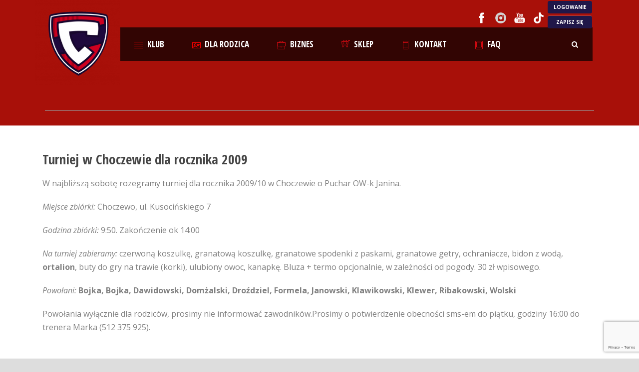

--- FILE ---
content_type: text/html; charset=UTF-8
request_url: https://apcassubian.pl/turniej-w-choczewie-dla-rocznika-2009/
body_size: 10955
content:
<!DOCTYPE html>
<!--[if IE 7]><html class="ie ie7 ltie8 ltie9" dir="ltr" lang="pl-PL" prefix="og: https://ogp.me/ns#"><![endif]-->
<!--[if IE 8]><html class="ie ie8 ltie9" dir="ltr" lang="pl-PL" prefix="og: https://ogp.me/ns#"><![endif]-->
<!--[if !(IE 7) | !(IE 8)  ]><!-->
<html dir="ltr" lang="pl-PL" prefix="og: https://ogp.me/ns#">
<!--<![endif]-->

<head>
    <meta charset="UTF-8" />
    <meta name="viewport" content="initial-scale = 1.0" />    
    <link rel="pingback" href="https://apcassubian.pl/xmlrpc.php" />

    	<style>img:is([sizes="auto" i], [sizes^="auto," i]) { contain-intrinsic-size: 3000px 1500px }</style>
	
		<!-- All in One SEO 4.9.3 - aioseo.com -->
		<title>Turniej w Choczewie dla rocznika 2009 | Akademia Piłkarska Cassubian</title>
	<meta name="robots" content="max-image-preview:large" />
	<meta name="author" content="apcassubian"/>
	<link rel="canonical" href="https://apcassubian.pl/turniej-w-choczewie-dla-rocznika-2009/" />
	<meta name="generator" content="All in One SEO (AIOSEO) 4.9.3" />
		<meta property="og:locale" content="pl_PL" />
		<meta property="og:site_name" content="Akademia Piłkarska Cassubian | Oficjalna strona Akademii Piłkarskiej Cassubian" />
		<meta property="og:type" content="article" />
		<meta property="og:title" content="Turniej w Choczewie dla rocznika 2009 | Akademia Piłkarska Cassubian" />
		<meta property="og:url" content="https://apcassubian.pl/turniej-w-choczewie-dla-rocznika-2009/" />
		<meta property="article:published_time" content="2019-10-16T12:10:34+00:00" />
		<meta property="article:modified_time" content="2019-10-16T13:53:36+00:00" />
		<meta name="twitter:card" content="summary" />
		<meta name="twitter:title" content="Turniej w Choczewie dla rocznika 2009 | Akademia Piłkarska Cassubian" />
		<script type="application/ld+json" class="aioseo-schema">
			{"@context":"https:\/\/schema.org","@graph":[{"@type":"Article","@id":"https:\/\/apcassubian.pl\/turniej-w-choczewie-dla-rocznika-2009\/#article","name":"Turniej w Choczewie dla rocznika 2009 | Akademia Pi\u0142karska Cassubian","headline":"Turniej w Choczewie dla rocznika 2009","author":{"@id":"https:\/\/apcassubian.pl\/author\/apcassubian\/#author"},"publisher":{"@id":"https:\/\/apcassubian.pl\/#organization"},"image":{"@type":"ImageObject","url":"https:\/\/apcassubian.pl\/wp-content\/uploads\/2023\/12\/Herb-z-napisem-bez-tla.png","@id":"https:\/\/apcassubian.pl\/#articleImage","width":1013,"height":986},"datePublished":"2019-10-16T12:10:34+00:00","dateModified":"2019-10-16T13:53:36+00:00","inLanguage":"pl-PL","mainEntityOfPage":{"@id":"https:\/\/apcassubian.pl\/turniej-w-choczewie-dla-rocznika-2009\/#webpage"},"isPartOf":{"@id":"https:\/\/apcassubian.pl\/turniej-w-choczewie-dla-rocznika-2009\/#webpage"},"articleSection":"Aktualno\u015bci, Bolszewo, Dru\u017cyny, 2008, 2009, 2010, Aktualno\u015bci, Aktualno\u015bci"},{"@type":"BreadcrumbList","@id":"https:\/\/apcassubian.pl\/turniej-w-choczewie-dla-rocznika-2009\/#breadcrumblist","itemListElement":[{"@type":"ListItem","@id":"https:\/\/apcassubian.pl#listItem","position":1,"name":"Home","item":"https:\/\/apcassubian.pl","nextItem":{"@type":"ListItem","@id":"https:\/\/apcassubian.pl\/ap\/druzyny\/#listItem","name":"Dru\u017cyny"}},{"@type":"ListItem","@id":"https:\/\/apcassubian.pl\/ap\/druzyny\/#listItem","position":2,"name":"Dru\u017cyny","item":"https:\/\/apcassubian.pl\/ap\/druzyny\/","nextItem":{"@type":"ListItem","@id":"https:\/\/apcassubian.pl\/ap\/druzyny\/bolszewo\/#listItem","name":"Bolszewo"},"previousItem":{"@type":"ListItem","@id":"https:\/\/apcassubian.pl#listItem","name":"Home"}},{"@type":"ListItem","@id":"https:\/\/apcassubian.pl\/ap\/druzyny\/bolszewo\/#listItem","position":3,"name":"Bolszewo","item":"https:\/\/apcassubian.pl\/ap\/druzyny\/bolszewo\/","nextItem":{"@type":"ListItem","@id":"https:\/\/apcassubian.pl\/ap\/druzyny\/bolszewo\/2008\/#listItem","name":"2008"},"previousItem":{"@type":"ListItem","@id":"https:\/\/apcassubian.pl\/ap\/druzyny\/#listItem","name":"Dru\u017cyny"}},{"@type":"ListItem","@id":"https:\/\/apcassubian.pl\/ap\/druzyny\/bolszewo\/2008\/#listItem","position":4,"name":"2008","item":"https:\/\/apcassubian.pl\/ap\/druzyny\/bolszewo\/2008\/","nextItem":{"@type":"ListItem","@id":"https:\/\/apcassubian.pl\/ap\/druzyny\/bolszewo\/2008\/aktualnosci\/#listItem","name":"Aktualno\u015bci"},"previousItem":{"@type":"ListItem","@id":"https:\/\/apcassubian.pl\/ap\/druzyny\/bolszewo\/#listItem","name":"Bolszewo"}},{"@type":"ListItem","@id":"https:\/\/apcassubian.pl\/ap\/druzyny\/bolszewo\/2008\/aktualnosci\/#listItem","position":5,"name":"Aktualno\u015bci","item":"https:\/\/apcassubian.pl\/ap\/druzyny\/bolszewo\/2008\/aktualnosci\/","nextItem":{"@type":"ListItem","@id":"https:\/\/apcassubian.pl\/turniej-w-choczewie-dla-rocznika-2009\/#listItem","name":"Turniej w Choczewie dla rocznika 2009"},"previousItem":{"@type":"ListItem","@id":"https:\/\/apcassubian.pl\/ap\/druzyny\/bolszewo\/2008\/#listItem","name":"2008"}},{"@type":"ListItem","@id":"https:\/\/apcassubian.pl\/turniej-w-choczewie-dla-rocznika-2009\/#listItem","position":6,"name":"Turniej w Choczewie dla rocznika 2009","previousItem":{"@type":"ListItem","@id":"https:\/\/apcassubian.pl\/ap\/druzyny\/bolszewo\/2008\/aktualnosci\/#listItem","name":"Aktualno\u015bci"}}]},{"@type":"Organization","@id":"https:\/\/apcassubian.pl\/#organization","name":"Akademia Pi\u0142karska Cassubian","description":"Oficjalna strona Akademii Pi\u0142karskiej Cassubian","url":"https:\/\/apcassubian.pl\/","logo":{"@type":"ImageObject","url":"https:\/\/apcassubian.pl\/wp-content\/uploads\/2023\/12\/Herb-z-napisem-bez-tla.png","@id":"https:\/\/apcassubian.pl\/turniej-w-choczewie-dla-rocznika-2009\/#organizationLogo","width":1013,"height":986},"image":{"@id":"https:\/\/apcassubian.pl\/turniej-w-choczewie-dla-rocznika-2009\/#organizationLogo"}},{"@type":"Person","@id":"https:\/\/apcassubian.pl\/author\/apcassubian\/#author","url":"https:\/\/apcassubian.pl\/author\/apcassubian\/","name":"apcassubian"},{"@type":"WebPage","@id":"https:\/\/apcassubian.pl\/turniej-w-choczewie-dla-rocznika-2009\/#webpage","url":"https:\/\/apcassubian.pl\/turniej-w-choczewie-dla-rocznika-2009\/","name":"Turniej w Choczewie dla rocznika 2009 | Akademia Pi\u0142karska Cassubian","inLanguage":"pl-PL","isPartOf":{"@id":"https:\/\/apcassubian.pl\/#website"},"breadcrumb":{"@id":"https:\/\/apcassubian.pl\/turniej-w-choczewie-dla-rocznika-2009\/#breadcrumblist"},"author":{"@id":"https:\/\/apcassubian.pl\/author\/apcassubian\/#author"},"creator":{"@id":"https:\/\/apcassubian.pl\/author\/apcassubian\/#author"},"datePublished":"2019-10-16T12:10:34+00:00","dateModified":"2019-10-16T13:53:36+00:00"},{"@type":"WebSite","@id":"https:\/\/apcassubian.pl\/#website","url":"https:\/\/apcassubian.pl\/","name":"Akademia Pi\u0142karska Cassubian","description":"Oficjalna strona Akademii Pi\u0142karskiej Cassubian","inLanguage":"pl-PL","publisher":{"@id":"https:\/\/apcassubian.pl\/#organization"}}]}
		</script>
		<!-- All in One SEO -->


<!-- Google Tag Manager by PYS -->
    <script data-cfasync="false" data-pagespeed-no-defer>
	    window.dataLayerPYS = window.dataLayerPYS || [];
	</script>
<!-- End Google Tag Manager by PYS --><link rel='dns-prefetch' href='//fonts.googleapis.com' />
<link rel="alternate" type="application/rss+xml" title="Akademia Piłkarska Cassubian &raquo; Kanał z wpisami" href="https://apcassubian.pl/feed/" />
<link rel="alternate" type="application/rss+xml" title="Akademia Piłkarska Cassubian &raquo; Kanał z komentarzami" href="https://apcassubian.pl/comments/feed/" />
		<!-- This site uses the Google Analytics by MonsterInsights plugin v9.11.1 - Using Analytics tracking - https://www.monsterinsights.com/ -->
		<!-- Note: MonsterInsights is not currently configured on this site. The site owner needs to authenticate with Google Analytics in the MonsterInsights settings panel. -->
					<!-- No tracking code set -->
				<!-- / Google Analytics by MonsterInsights -->
		<script type="text/javascript">
/* <![CDATA[ */
window._wpemojiSettings = {"baseUrl":"https:\/\/s.w.org\/images\/core\/emoji\/15.0.3\/72x72\/","ext":".png","svgUrl":"https:\/\/s.w.org\/images\/core\/emoji\/15.0.3\/svg\/","svgExt":".svg","source":{"concatemoji":"https:\/\/apcassubian.pl\/wp-includes\/js\/wp-emoji-release.min.js?ver=6.7.4"}};
/*! This file is auto-generated */
!function(i,n){var o,s,e;function c(e){try{var t={supportTests:e,timestamp:(new Date).valueOf()};sessionStorage.setItem(o,JSON.stringify(t))}catch(e){}}function p(e,t,n){e.clearRect(0,0,e.canvas.width,e.canvas.height),e.fillText(t,0,0);var t=new Uint32Array(e.getImageData(0,0,e.canvas.width,e.canvas.height).data),r=(e.clearRect(0,0,e.canvas.width,e.canvas.height),e.fillText(n,0,0),new Uint32Array(e.getImageData(0,0,e.canvas.width,e.canvas.height).data));return t.every(function(e,t){return e===r[t]})}function u(e,t,n){switch(t){case"flag":return n(e,"\ud83c\udff3\ufe0f\u200d\u26a7\ufe0f","\ud83c\udff3\ufe0f\u200b\u26a7\ufe0f")?!1:!n(e,"\ud83c\uddfa\ud83c\uddf3","\ud83c\uddfa\u200b\ud83c\uddf3")&&!n(e,"\ud83c\udff4\udb40\udc67\udb40\udc62\udb40\udc65\udb40\udc6e\udb40\udc67\udb40\udc7f","\ud83c\udff4\u200b\udb40\udc67\u200b\udb40\udc62\u200b\udb40\udc65\u200b\udb40\udc6e\u200b\udb40\udc67\u200b\udb40\udc7f");case"emoji":return!n(e,"\ud83d\udc26\u200d\u2b1b","\ud83d\udc26\u200b\u2b1b")}return!1}function f(e,t,n){var r="undefined"!=typeof WorkerGlobalScope&&self instanceof WorkerGlobalScope?new OffscreenCanvas(300,150):i.createElement("canvas"),a=r.getContext("2d",{willReadFrequently:!0}),o=(a.textBaseline="top",a.font="600 32px Arial",{});return e.forEach(function(e){o[e]=t(a,e,n)}),o}function t(e){var t=i.createElement("script");t.src=e,t.defer=!0,i.head.appendChild(t)}"undefined"!=typeof Promise&&(o="wpEmojiSettingsSupports",s=["flag","emoji"],n.supports={everything:!0,everythingExceptFlag:!0},e=new Promise(function(e){i.addEventListener("DOMContentLoaded",e,{once:!0})}),new Promise(function(t){var n=function(){try{var e=JSON.parse(sessionStorage.getItem(o));if("object"==typeof e&&"number"==typeof e.timestamp&&(new Date).valueOf()<e.timestamp+604800&&"object"==typeof e.supportTests)return e.supportTests}catch(e){}return null}();if(!n){if("undefined"!=typeof Worker&&"undefined"!=typeof OffscreenCanvas&&"undefined"!=typeof URL&&URL.createObjectURL&&"undefined"!=typeof Blob)try{var e="postMessage("+f.toString()+"("+[JSON.stringify(s),u.toString(),p.toString()].join(",")+"));",r=new Blob([e],{type:"text/javascript"}),a=new Worker(URL.createObjectURL(r),{name:"wpTestEmojiSupports"});return void(a.onmessage=function(e){c(n=e.data),a.terminate(),t(n)})}catch(e){}c(n=f(s,u,p))}t(n)}).then(function(e){for(var t in e)n.supports[t]=e[t],n.supports.everything=n.supports.everything&&n.supports[t],"flag"!==t&&(n.supports.everythingExceptFlag=n.supports.everythingExceptFlag&&n.supports[t]);n.supports.everythingExceptFlag=n.supports.everythingExceptFlag&&!n.supports.flag,n.DOMReady=!1,n.readyCallback=function(){n.DOMReady=!0}}).then(function(){return e}).then(function(){var e;n.supports.everything||(n.readyCallback(),(e=n.source||{}).concatemoji?t(e.concatemoji):e.wpemoji&&e.twemoji&&(t(e.twemoji),t(e.wpemoji)))}))}((window,document),window._wpemojiSettings);
/* ]]> */
</script>
<style id='wp-emoji-styles-inline-css' type='text/css'>

	img.wp-smiley, img.emoji {
		display: inline !important;
		border: none !important;
		box-shadow: none !important;
		height: 1em !important;
		width: 1em !important;
		margin: 0 0.07em !important;
		vertical-align: -0.1em !important;
		background: none !important;
		padding: 0 !important;
	}
</style>
<link rel='stylesheet' id='wp-block-library-css' href='https://apcassubian.pl/wp-includes/css/dist/block-library/style.min.css?ver=6.7.4' type='text/css' media='all' />
<link rel='stylesheet' id='aioseo/css/src/vue/standalone/blocks/table-of-contents/global.scss-css' href='https://apcassubian.pl/wp-content/plugins/all-in-one-seo-pack/dist/Lite/assets/css/table-of-contents/global.e90f6d47.css?ver=4.9.3' type='text/css' media='all' />
<style id='classic-theme-styles-inline-css' type='text/css'>
/*! This file is auto-generated */
.wp-block-button__link{color:#fff;background-color:#32373c;border-radius:9999px;box-shadow:none;text-decoration:none;padding:calc(.667em + 2px) calc(1.333em + 2px);font-size:1.125em}.wp-block-file__button{background:#32373c;color:#fff;text-decoration:none}
</style>
<style id='global-styles-inline-css' type='text/css'>
:root{--wp--preset--aspect-ratio--square: 1;--wp--preset--aspect-ratio--4-3: 4/3;--wp--preset--aspect-ratio--3-4: 3/4;--wp--preset--aspect-ratio--3-2: 3/2;--wp--preset--aspect-ratio--2-3: 2/3;--wp--preset--aspect-ratio--16-9: 16/9;--wp--preset--aspect-ratio--9-16: 9/16;--wp--preset--color--black: #000000;--wp--preset--color--cyan-bluish-gray: #abb8c3;--wp--preset--color--white: #ffffff;--wp--preset--color--pale-pink: #f78da7;--wp--preset--color--vivid-red: #cf2e2e;--wp--preset--color--luminous-vivid-orange: #ff6900;--wp--preset--color--luminous-vivid-amber: #fcb900;--wp--preset--color--light-green-cyan: #7bdcb5;--wp--preset--color--vivid-green-cyan: #00d084;--wp--preset--color--pale-cyan-blue: #8ed1fc;--wp--preset--color--vivid-cyan-blue: #0693e3;--wp--preset--color--vivid-purple: #9b51e0;--wp--preset--gradient--vivid-cyan-blue-to-vivid-purple: linear-gradient(135deg,rgba(6,147,227,1) 0%,rgb(155,81,224) 100%);--wp--preset--gradient--light-green-cyan-to-vivid-green-cyan: linear-gradient(135deg,rgb(122,220,180) 0%,rgb(0,208,130) 100%);--wp--preset--gradient--luminous-vivid-amber-to-luminous-vivid-orange: linear-gradient(135deg,rgba(252,185,0,1) 0%,rgba(255,105,0,1) 100%);--wp--preset--gradient--luminous-vivid-orange-to-vivid-red: linear-gradient(135deg,rgba(255,105,0,1) 0%,rgb(207,46,46) 100%);--wp--preset--gradient--very-light-gray-to-cyan-bluish-gray: linear-gradient(135deg,rgb(238,238,238) 0%,rgb(169,184,195) 100%);--wp--preset--gradient--cool-to-warm-spectrum: linear-gradient(135deg,rgb(74,234,220) 0%,rgb(151,120,209) 20%,rgb(207,42,186) 40%,rgb(238,44,130) 60%,rgb(251,105,98) 80%,rgb(254,248,76) 100%);--wp--preset--gradient--blush-light-purple: linear-gradient(135deg,rgb(255,206,236) 0%,rgb(152,150,240) 100%);--wp--preset--gradient--blush-bordeaux: linear-gradient(135deg,rgb(254,205,165) 0%,rgb(254,45,45) 50%,rgb(107,0,62) 100%);--wp--preset--gradient--luminous-dusk: linear-gradient(135deg,rgb(255,203,112) 0%,rgb(199,81,192) 50%,rgb(65,88,208) 100%);--wp--preset--gradient--pale-ocean: linear-gradient(135deg,rgb(255,245,203) 0%,rgb(182,227,212) 50%,rgb(51,167,181) 100%);--wp--preset--gradient--electric-grass: linear-gradient(135deg,rgb(202,248,128) 0%,rgb(113,206,126) 100%);--wp--preset--gradient--midnight: linear-gradient(135deg,rgb(2,3,129) 0%,rgb(40,116,252) 100%);--wp--preset--font-size--small: 13px;--wp--preset--font-size--medium: 20px;--wp--preset--font-size--large: 36px;--wp--preset--font-size--x-large: 42px;--wp--preset--spacing--20: 0.44rem;--wp--preset--spacing--30: 0.67rem;--wp--preset--spacing--40: 1rem;--wp--preset--spacing--50: 1.5rem;--wp--preset--spacing--60: 2.25rem;--wp--preset--spacing--70: 3.38rem;--wp--preset--spacing--80: 5.06rem;--wp--preset--shadow--natural: 6px 6px 9px rgba(0, 0, 0, 0.2);--wp--preset--shadow--deep: 12px 12px 50px rgba(0, 0, 0, 0.4);--wp--preset--shadow--sharp: 6px 6px 0px rgba(0, 0, 0, 0.2);--wp--preset--shadow--outlined: 6px 6px 0px -3px rgba(255, 255, 255, 1), 6px 6px rgba(0, 0, 0, 1);--wp--preset--shadow--crisp: 6px 6px 0px rgba(0, 0, 0, 1);}:where(.is-layout-flex){gap: 0.5em;}:where(.is-layout-grid){gap: 0.5em;}body .is-layout-flex{display: flex;}.is-layout-flex{flex-wrap: wrap;align-items: center;}.is-layout-flex > :is(*, div){margin: 0;}body .is-layout-grid{display: grid;}.is-layout-grid > :is(*, div){margin: 0;}:where(.wp-block-columns.is-layout-flex){gap: 2em;}:where(.wp-block-columns.is-layout-grid){gap: 2em;}:where(.wp-block-post-template.is-layout-flex){gap: 1.25em;}:where(.wp-block-post-template.is-layout-grid){gap: 1.25em;}.has-black-color{color: var(--wp--preset--color--black) !important;}.has-cyan-bluish-gray-color{color: var(--wp--preset--color--cyan-bluish-gray) !important;}.has-white-color{color: var(--wp--preset--color--white) !important;}.has-pale-pink-color{color: var(--wp--preset--color--pale-pink) !important;}.has-vivid-red-color{color: var(--wp--preset--color--vivid-red) !important;}.has-luminous-vivid-orange-color{color: var(--wp--preset--color--luminous-vivid-orange) !important;}.has-luminous-vivid-amber-color{color: var(--wp--preset--color--luminous-vivid-amber) !important;}.has-light-green-cyan-color{color: var(--wp--preset--color--light-green-cyan) !important;}.has-vivid-green-cyan-color{color: var(--wp--preset--color--vivid-green-cyan) !important;}.has-pale-cyan-blue-color{color: var(--wp--preset--color--pale-cyan-blue) !important;}.has-vivid-cyan-blue-color{color: var(--wp--preset--color--vivid-cyan-blue) !important;}.has-vivid-purple-color{color: var(--wp--preset--color--vivid-purple) !important;}.has-black-background-color{background-color: var(--wp--preset--color--black) !important;}.has-cyan-bluish-gray-background-color{background-color: var(--wp--preset--color--cyan-bluish-gray) !important;}.has-white-background-color{background-color: var(--wp--preset--color--white) !important;}.has-pale-pink-background-color{background-color: var(--wp--preset--color--pale-pink) !important;}.has-vivid-red-background-color{background-color: var(--wp--preset--color--vivid-red) !important;}.has-luminous-vivid-orange-background-color{background-color: var(--wp--preset--color--luminous-vivid-orange) !important;}.has-luminous-vivid-amber-background-color{background-color: var(--wp--preset--color--luminous-vivid-amber) !important;}.has-light-green-cyan-background-color{background-color: var(--wp--preset--color--light-green-cyan) !important;}.has-vivid-green-cyan-background-color{background-color: var(--wp--preset--color--vivid-green-cyan) !important;}.has-pale-cyan-blue-background-color{background-color: var(--wp--preset--color--pale-cyan-blue) !important;}.has-vivid-cyan-blue-background-color{background-color: var(--wp--preset--color--vivid-cyan-blue) !important;}.has-vivid-purple-background-color{background-color: var(--wp--preset--color--vivid-purple) !important;}.has-black-border-color{border-color: var(--wp--preset--color--black) !important;}.has-cyan-bluish-gray-border-color{border-color: var(--wp--preset--color--cyan-bluish-gray) !important;}.has-white-border-color{border-color: var(--wp--preset--color--white) !important;}.has-pale-pink-border-color{border-color: var(--wp--preset--color--pale-pink) !important;}.has-vivid-red-border-color{border-color: var(--wp--preset--color--vivid-red) !important;}.has-luminous-vivid-orange-border-color{border-color: var(--wp--preset--color--luminous-vivid-orange) !important;}.has-luminous-vivid-amber-border-color{border-color: var(--wp--preset--color--luminous-vivid-amber) !important;}.has-light-green-cyan-border-color{border-color: var(--wp--preset--color--light-green-cyan) !important;}.has-vivid-green-cyan-border-color{border-color: var(--wp--preset--color--vivid-green-cyan) !important;}.has-pale-cyan-blue-border-color{border-color: var(--wp--preset--color--pale-cyan-blue) !important;}.has-vivid-cyan-blue-border-color{border-color: var(--wp--preset--color--vivid-cyan-blue) !important;}.has-vivid-purple-border-color{border-color: var(--wp--preset--color--vivid-purple) !important;}.has-vivid-cyan-blue-to-vivid-purple-gradient-background{background: var(--wp--preset--gradient--vivid-cyan-blue-to-vivid-purple) !important;}.has-light-green-cyan-to-vivid-green-cyan-gradient-background{background: var(--wp--preset--gradient--light-green-cyan-to-vivid-green-cyan) !important;}.has-luminous-vivid-amber-to-luminous-vivid-orange-gradient-background{background: var(--wp--preset--gradient--luminous-vivid-amber-to-luminous-vivid-orange) !important;}.has-luminous-vivid-orange-to-vivid-red-gradient-background{background: var(--wp--preset--gradient--luminous-vivid-orange-to-vivid-red) !important;}.has-very-light-gray-to-cyan-bluish-gray-gradient-background{background: var(--wp--preset--gradient--very-light-gray-to-cyan-bluish-gray) !important;}.has-cool-to-warm-spectrum-gradient-background{background: var(--wp--preset--gradient--cool-to-warm-spectrum) !important;}.has-blush-light-purple-gradient-background{background: var(--wp--preset--gradient--blush-light-purple) !important;}.has-blush-bordeaux-gradient-background{background: var(--wp--preset--gradient--blush-bordeaux) !important;}.has-luminous-dusk-gradient-background{background: var(--wp--preset--gradient--luminous-dusk) !important;}.has-pale-ocean-gradient-background{background: var(--wp--preset--gradient--pale-ocean) !important;}.has-electric-grass-gradient-background{background: var(--wp--preset--gradient--electric-grass) !important;}.has-midnight-gradient-background{background: var(--wp--preset--gradient--midnight) !important;}.has-small-font-size{font-size: var(--wp--preset--font-size--small) !important;}.has-medium-font-size{font-size: var(--wp--preset--font-size--medium) !important;}.has-large-font-size{font-size: var(--wp--preset--font-size--large) !important;}.has-x-large-font-size{font-size: var(--wp--preset--font-size--x-large) !important;}
:where(.wp-block-post-template.is-layout-flex){gap: 1.25em;}:where(.wp-block-post-template.is-layout-grid){gap: 1.25em;}
:where(.wp-block-columns.is-layout-flex){gap: 2em;}:where(.wp-block-columns.is-layout-grid){gap: 2em;}
:root :where(.wp-block-pullquote){font-size: 1.5em;line-height: 1.6;}
</style>
<link rel='stylesheet' id='contact-form-7-css' href='https://apcassubian.pl/wp-content/plugins/contact-form-7/includes/css/styles.css?ver=6.1.4' type='text/css' media='all' />
<link rel='stylesheet' id='ctf_styles-css' href='https://apcassubian.pl/wp-content/plugins/custom-twitter-feeds/css/ctf-styles.min.css?ver=2.2.5' type='text/css' media='all' />
<link rel='stylesheet' id='style-css' href='https://apcassubian.pl/wp-content/themes/realsoccer/style.css?ver=6.7.4' type='text/css' media='all' />
<link rel='stylesheet' id='Open-Sans-Condensed-google-font-css' href='https://fonts.googleapis.com/css?family=Open+Sans+Condensed%3A300%2C300italic%2C700&#038;subset=greek%2Ccyrillic-ext%2Ccyrillic%2Clatin%2Clatin-ext%2Cvietnamese%2Cgreek-ext&#038;ver=6.7.4' type='text/css' media='all' />
<link rel='stylesheet' id='Open-Sans-google-font-css' href='https://fonts.googleapis.com/css?family=Open+Sans%3A300%2C300italic%2Cregular%2Citalic%2C600%2C600italic%2C700%2C700italic%2C800%2C800italic&#038;subset=greek%2Ccyrillic-ext%2Ccyrillic%2Clatin%2Clatin-ext%2Cvietnamese%2Cgreek-ext&#038;ver=6.7.4' type='text/css' media='all' />
<link rel='stylesheet' id='ABeeZee-google-font-css' href='https://fonts.googleapis.com/css?family=ABeeZee%3Aregular%2Citalic&#038;subset=latin&#038;ver=6.7.4' type='text/css' media='all' />
<link rel='stylesheet' id='superfish-css' href='https://apcassubian.pl/wp-content/themes/realsoccer/plugins/superfish/css/superfish.css?ver=6.7.4' type='text/css' media='all' />
<link rel='stylesheet' id='dlmenu-css' href='https://apcassubian.pl/wp-content/themes/realsoccer/plugins/dl-menu/component.css?ver=6.7.4' type='text/css' media='all' />
<link rel='stylesheet' id='font-awesome-css' href='https://apcassubian.pl/wp-content/themes/realsoccer/plugins/font-awesome/css/font-awesome.min.css?ver=6.7.4' type='text/css' media='all' />
<!--[if lt IE 8]>
<link rel='stylesheet' id='font-awesome-ie7-css' href='https://apcassubian.pl/wp-content/themes/realsoccer/plugins/font-awesome/css/font-awesome-ie7.min.css?ver=6.7.4' type='text/css' media='all' />
<![endif]-->
<link rel='stylesheet' id='jquery-fancybox-css' href='https://apcassubian.pl/wp-content/themes/realsoccer/plugins/fancybox/jquery.fancybox.css?ver=6.7.4' type='text/css' media='all' />
<link rel='stylesheet' id='flexslider-css' href='https://apcassubian.pl/wp-content/themes/realsoccer/plugins/flexslider/flexslider.css?ver=6.7.4' type='text/css' media='all' />
<link rel='stylesheet' id='style-responsive-css' href='https://apcassubian.pl/wp-content/themes/realsoccer/stylesheet/style-responsive.css?ver=6.7.4' type='text/css' media='all' />
<link rel='stylesheet' id='style-custom-css' href='https://apcassubian.pl/wp-content/themes/realsoccer/stylesheet/style-custom.css?ver=6.7.4' type='text/css' media='all' />
<link rel='stylesheet' id='ms-main-css' href='https://apcassubian.pl/wp-content/plugins/masterslider/public/assets/css/masterslider.main.css?ver=2.25.4' type='text/css' media='all' />
<link rel='stylesheet' id='ms-custom-css' href='https://apcassubian.pl/wp-content/uploads/masterslider/custom.css?ver=20.2' type='text/css' media='all' />
<script type="text/javascript" src="https://apcassubian.pl/wp-includes/js/jquery/jquery.min.js?ver=3.7.1" id="jquery-core-js"></script>
<script type="text/javascript" src="https://apcassubian.pl/wp-includes/js/jquery/jquery-migrate.min.js?ver=3.4.1" id="jquery-migrate-js"></script>
<link rel="https://api.w.org/" href="https://apcassubian.pl/wp-json/" /><link rel="alternate" title="JSON" type="application/json" href="https://apcassubian.pl/wp-json/wp/v2/posts/6752" /><link rel="EditURI" type="application/rsd+xml" title="RSD" href="https://apcassubian.pl/xmlrpc.php?rsd" />
<meta name="generator" content="WordPress 6.7.4" />
<link rel='shortlink' href='https://apcassubian.pl/?p=6752' />
<link rel="alternate" title="oEmbed (JSON)" type="application/json+oembed" href="https://apcassubian.pl/wp-json/oembed/1.0/embed?url=https%3A%2F%2Fapcassubian.pl%2Fturniej-w-choczewie-dla-rocznika-2009%2F" />
<link rel="alternate" title="oEmbed (XML)" type="text/xml+oembed" href="https://apcassubian.pl/wp-json/oembed/1.0/embed?url=https%3A%2F%2Fapcassubian.pl%2Fturniej-w-choczewie-dla-rocznika-2009%2F&#038;format=xml" />
<script>var ms_grabbing_curosr='https://apcassubian.pl/wp-content/plugins/masterslider/public/assets/css/common/grabbing.cur',ms_grab_curosr='https://apcassubian.pl/wp-content/plugins/masterslider/public/assets/css/common/grab.cur';</script>
<meta name="generator" content="MasterSlider 2.25.4 - Responsive Touch Image Slider" />
<link rel="shortcut icon" href="https://apcassubian.pl/wp-content/uploads/2017/08/favicon.png" type="image/x-icon" /><script>
  (function(i,s,o,g,r,a,m){i['GoogleAnalyticsObject']=r;i[r]=i[r]||function(){
  (i[r].q=i[r].q||[]).push(arguments)},i[r].l=1*new Date();a=s.createElement(o),
  m=s.getElementsByTagName(o)[0];a.async=1;a.src=g;m.parentNode.insertBefore(a,m)
  })(window,document,'script','https://www.google-analytics.com/analytics.js','ga');

  ga('create', 'UA-105331516-1', 'auto');
  ga('send', 'pageview');

</script><!-- load the script for older ie version -->
<!--[if lt IE 9]>
<script src="https://apcassubian.pl/wp-content/themes/realsoccer/javascript/html5.js" type="text/javascript"></script>
<script src="https://apcassubian.pl/wp-content/themes/realsoccer/plugins/easy-pie-chart/excanvas.js" type="text/javascript"></script>
<![endif]-->
<link rel="icon" href="https://apcassubian.pl/wp-content/uploads/2025/01/images-1-150x150.jpg" sizes="32x32" />
<link rel="icon" href="https://apcassubian.pl/wp-content/uploads/2025/01/images-1.jpg" sizes="192x192" />
<link rel="apple-touch-icon" href="https://apcassubian.pl/wp-content/uploads/2025/01/images-1.jpg" />
<meta name="msapplication-TileImage" content="https://apcassubian.pl/wp-content/uploads/2025/01/images-1.jpg" />
</head>

<body class="post-template-default single single-post postid-6752 single-format-standard _masterslider _msp_version_2.25.4">
<div class="body-wrapper  float-menu realsoccer-header-style-1" data-home="https://apcassubian.pl" >
        <header class="gdlr-header-wrapper "  >
            <!-- top navigation -->
                        <div class="top-navigation-wrapper">
                    <div class="top-navigation-container container">
                            <div class="top-navigation-left">
                                    <div class="top-navigation-left-text">
                                                                        </div>
                            </div>
                            <div class="top-navigation-right">
                                    <div class="top-social-wrapper">
                                                        <div class="social-icon social-top-links" style="top:0px;">
                    <a href="https://www.facebook.com/APCassubian" target="_blank" >
                        <img width="32" height="32" src="https://apcassubian.pl/wp-content/themes/realsoccer/images/light/social-icon/facebook.png" alt="Facebook" />
                    </a>
                </div>
                                <div class="social-icon social-top-links" style="top:32px;">
                    <a href="https://www.instagram.com/apcassubian/" target="_blank" >
                        <img width="32" height="32" src="https://apcassubian.pl/wp-content/themes/realsoccer/images/light/social-icon/instagram.png" alt="Instagram" />
                    </a>
                </div>
                                <div class="social-icon social-top-links" style="top:64px;">
                    <a href="#apcassubian" target="_blank" >
                        <img width="32" height="32" src="https://apcassubian.pl/wp-content/themes/realsoccer/images/light/social-icon/youtube.png" alt="Youtube" />
                    </a>
                </div>
                                <div class="social-icon social-top-links" style="top:96px;">
                    <a href="https://www.tiktok.com/@apcassubian?_t=8qCwGRmhKts&_r=1 " target="_blank" >
                        <img width="32" height="32" src="https://apcassubian.pl/wp-content/themes/realsoccer/images/light/social-icon/tiktok.png" alt="TikTok" />
                    </a>
                </div>
                        <div class="social-icon login-register-top-links" style="max-width: 80px;">
                                              <a href="https://apcassubian.protrainup.com/pl" target="_blank" class="top-navigation-right-login-register logowanie-link" style="margin-top: -19px;float: right;">LOGOWANIE</a>
                  <a href="https://apcassubian.protrainup.com/pl/forms/559?signature=20d3390b10a3f6e7d01603f9dea8fd5085ba329cc1e9c1f72ca6d8508acc6544" target="_blank" class="top-navigation-right-login-register zapisz-sie-link" style="border-top:1px solid #aa4243; float:right;margin-top:4px;">ZAPISZ SIĘ</a>

                 
        </div>
        <div class="clear"></div>                                    </div>						
                            </div>
                            <div class="clear"></div>
                    </div>
            </div>
            
            <!-- logo -->
            <div class="gdlr-header-inner">
                    <div class="gdlr-header-container container">
                            <!-- logo -->
                            <div class="gdlr-logo">
                                    <a href="https://apcassubian.pl" >
                                            <img src="https://apcassubian.pl/wp-content/uploads/2025/01/IH8Evj2f4jiNIhWYB6dIcWDjPcpsGzm29GAIGsnu-1.webp" alt="" width="200" height="200" />						
                                    </a>
                                    
                            </div>
                            <div class="gdlr-responsive-navigation dl-menuwrapper" id="gdlr-responsive-navigation" ><button class="dl-trigger ">Open Menu</button><ul id="menu-main-menu" class="dl-menu gdlr-main-mobile-menu"><li id="menu-item-10289" class="menu-item menu-item-type-post_type menu-item-object-page menu-item-has-children menu-item-10289"><a href="https://apcassubian.pl/https-apcassubian-pl/"><i style="font-size:1em;color:#fc0000" class="wpmi__icon wpmi__position-before wpmi__align-middle wpmi__size-1 ti-align-justify"></i>Klub</a>
<ul class="dl-submenu">
	<li id="menu-item-3153" class="menu-item menu-item-type-post_type menu-item-object-page menu-item-3153"><a href="https://apcassubian.pl/o-akademii/"><i style="font-size:1em;color:#d10a11" class="wpmi__icon wpmi__position-before wpmi__align-middle wpmi__size-1 ti-medall-alt"></i>Dlaczego my?</a></li>
	<li id="menu-item-10182" class="menu-item menu-item-type-post_type menu-item-object-page menu-item-10182"><a href="https://apcassubian.pl/trenerzy-3/"><i style="color:#d10a11" class="wpmi__icon ti-user"></i>Trenerzy</a></li>
	<li id="menu-item-10308" class="menu-item menu-item-type-post_type menu-item-object-page menu-item-10308"><a href="https://apcassubian.pl/sample-page/druzyny/"><i style="font-size:1em;color:#f90000" class="wpmi__icon wpmi__position-before wpmi__align-middle wpmi__size-1 ti-layers-alt"></i>Drużyny</a></li>
	<li id="menu-item-10473" class="menu-item menu-item-type-post_type menu-item-object-page menu-item-10473"><a href="https://apcassubian.pl/dokumenty-do-pobrania/"><i style="font-size:1em;color:#fd0404" class="wpmi__icon wpmi__position-before wpmi__align-middle wpmi__size-1 ti-import"></i>Dokumenty do pobrania</a></li>
</ul>
</li>
<li id="menu-item-10569" class="menu-item menu-item-type-post_type menu-item-object-page menu-item-has-children menu-item-10569"><a href="https://apcassubian.pl/dla-rodzica/"><i style="font-size:1em;color:#fd0000" class="wpmi__icon wpmi__position-before wpmi__align-middle wpmi__size-1 ti-id-badge"></i>Dla rodzica</a>
<ul class="dl-submenu">
	<li id="menu-item-10370" class="menu-item menu-item-type-post_type menu-item-object-page menu-item-10370"><a href="https://apcassubian.pl/nabory/"><i style="font-size:1em;color:#fe0000" class="wpmi__icon wpmi__position-before wpmi__align-middle wpmi__size-1 ti-pencil-alt"></i>Nabory</a></li>
	<li id="menu-item-10325" class="menu-item menu-item-type-post_type menu-item-object-page menu-item-10325"><a href="https://apcassubian.pl/treningi/"><i style="font-size:1em;color:#fb0000" class="wpmi__icon wpmi__position-before wpmi__align-middle wpmi__size-1 ti-calendar"></i>Harmonogram Treningów</a></li>
	<li id="menu-item-10573" class="menu-item menu-item-type-post_type menu-item-object-page menu-item-10573"><a href="https://apcassubian.pl/deklaracja-czlonkowska/"><i style="font-size:1em;color:#f10000" class="wpmi__icon wpmi__position-before wpmi__align-middle wpmi__size-1 ti-receipt"></i>Deklaracja Członkowska</a></li>
	<li id="menu-item-10483" class="menu-item menu-item-type-post_type menu-item-object-page menu-item-10483"><a href="https://apcassubian.pl/trening-indywidualny/"><i style="font-size:1em;color:#fe0000" class="wpmi__icon wpmi__position-before wpmi__align-middle wpmi__size-1 ti-user"></i>Trening indywidualny</a></li>
</ul>
</li>
<li id="menu-item-3151" class="menu-item menu-item-type-post_type menu-item-object-page menu-item-3151"><a href="https://apcassubian.pl/wsparcie-akademii/"><i style="color:#d10a11" class="wpmi__icon wpmi__position-before wpmi__align-middle ti-briefcase"></i>Biznes</a></li>
<li id="menu-item-9731" class="menu-item menu-item-type-custom menu-item-object-custom menu-item-9731"><a href="https://apcassubian.protrainup.com/pl/shop"><i style="color:#d10a11" class="wpmi__icon wpmi__position-before ti-shopping-cart-full"></i>Sklep</a></li>
<li id="menu-item-3150" class="menu-item menu-item-type-post_type menu-item-object-page menu-item-3150"><a href="https://apcassubian.pl/kontakt/"><i style="font-size:1em;color:#d10a11" class="wpmi__icon wpmi__position-before wpmi__align-middle wpmi__size-1 ti-mobile"></i>Kontakt</a></li>
<li id="menu-item-10189" class="menu-item menu-item-type-post_type menu-item-object-page menu-item-10189"><a href="https://apcassubian.pl/faq/"><i style="font-size:1em;color:#d10a11" class="wpmi__icon wpmi__position-before wpmi__align-middle wpmi__size-1 ti-tablet"></i>FAQ</a></li>
</ul></div><div class="gdlr-navigation-wrapper"><div class="gdlr-navigation-container container"><nav class="gdlr-navigation" id="gdlr-main-navigation" role="navigation"><ul id="menu-main-menu-1" class="sf-menu gdlr-main-menu"><li  class="menu-item menu-item-type-post_type menu-item-object-page menu-item-has-children menu-item-10289menu-item menu-item-type-post_type menu-item-object-page menu-item-has-children menu-item-10289 gdlr-normal-menu"><a href="https://apcassubian.pl/https-apcassubian-pl/"><i style="font-size:1em;color:#fc0000" class="wpmi__icon wpmi__position-before wpmi__align-middle wpmi__size-1 ti-align-justify"></i>Klub</a>
<ul class="sub-menu">
	<li  class="menu-item menu-item-type-post_type menu-item-object-page menu-item-3153"><a href="https://apcassubian.pl/o-akademii/"><i style="font-size:1em;color:#d10a11" class="wpmi__icon wpmi__position-before wpmi__align-middle wpmi__size-1 ti-medall-alt"></i>Dlaczego my?</a></li>
	<li  class="menu-item menu-item-type-post_type menu-item-object-page menu-item-10182"><a href="https://apcassubian.pl/trenerzy-3/"><i style="color:#d10a11" class="wpmi__icon ti-user"></i>Trenerzy</a></li>
	<li  class="menu-item menu-item-type-post_type menu-item-object-page menu-item-10308"><a href="https://apcassubian.pl/sample-page/druzyny/"><i style="font-size:1em;color:#f90000" class="wpmi__icon wpmi__position-before wpmi__align-middle wpmi__size-1 ti-layers-alt"></i>Drużyny</a></li>
	<li  class="menu-item menu-item-type-post_type menu-item-object-page menu-item-10473"><a href="https://apcassubian.pl/dokumenty-do-pobrania/"><i style="font-size:1em;color:#fd0404" class="wpmi__icon wpmi__position-before wpmi__align-middle wpmi__size-1 ti-import"></i>Dokumenty do pobrania</a></li>
</ul>
</li>
<li  class="menu-item menu-item-type-post_type menu-item-object-page menu-item-has-children menu-item-10569menu-item menu-item-type-post_type menu-item-object-page menu-item-has-children menu-item-10569 gdlr-normal-menu"><a href="https://apcassubian.pl/dla-rodzica/"><i style="font-size:1em;color:#fd0000" class="wpmi__icon wpmi__position-before wpmi__align-middle wpmi__size-1 ti-id-badge"></i>Dla rodzica</a>
<ul class="sub-menu">
	<li  class="menu-item menu-item-type-post_type menu-item-object-page menu-item-10370"><a href="https://apcassubian.pl/nabory/"><i style="font-size:1em;color:#fe0000" class="wpmi__icon wpmi__position-before wpmi__align-middle wpmi__size-1 ti-pencil-alt"></i>Nabory</a></li>
	<li  class="menu-item menu-item-type-post_type menu-item-object-page menu-item-10325"><a href="https://apcassubian.pl/treningi/"><i style="font-size:1em;color:#fb0000" class="wpmi__icon wpmi__position-before wpmi__align-middle wpmi__size-1 ti-calendar"></i>Harmonogram Treningów</a></li>
	<li  class="menu-item menu-item-type-post_type menu-item-object-page menu-item-10573"><a href="https://apcassubian.pl/deklaracja-czlonkowska/"><i style="font-size:1em;color:#f10000" class="wpmi__icon wpmi__position-before wpmi__align-middle wpmi__size-1 ti-receipt"></i>Deklaracja Członkowska</a></li>
	<li  class="menu-item menu-item-type-post_type menu-item-object-page menu-item-10483"><a href="https://apcassubian.pl/trening-indywidualny/"><i style="font-size:1em;color:#fe0000" class="wpmi__icon wpmi__position-before wpmi__align-middle wpmi__size-1 ti-user"></i>Trening indywidualny</a></li>
</ul>
</li>
<li  class="menu-item menu-item-type-post_type menu-item-object-page menu-item-3151menu-item menu-item-type-post_type menu-item-object-page menu-item-3151 gdlr-normal-menu"><a href="https://apcassubian.pl/wsparcie-akademii/"><i style="color:#d10a11" class="wpmi__icon wpmi__position-before wpmi__align-middle ti-briefcase"></i>Biznes</a></li>
<li  class="menu-item menu-item-type-custom menu-item-object-custom menu-item-9731menu-item menu-item-type-custom menu-item-object-custom menu-item-9731 gdlr-normal-menu"><a href="https://apcassubian.protrainup.com/pl/shop"><i style="color:#d10a11" class="wpmi__icon wpmi__position-before ti-shopping-cart-full"></i>Sklep</a></li>
<li  class="menu-item menu-item-type-post_type menu-item-object-page menu-item-3150menu-item menu-item-type-post_type menu-item-object-page menu-item-3150 gdlr-normal-menu"><a href="https://apcassubian.pl/kontakt/"><i style="font-size:1em;color:#d10a11" class="wpmi__icon wpmi__position-before wpmi__align-middle wpmi__size-1 ti-mobile"></i>Kontakt</a></li>
<li  class="menu-item menu-item-type-post_type menu-item-object-page menu-item-10189menu-item menu-item-type-post_type menu-item-object-page menu-item-10189 gdlr-normal-menu"><a href="https://apcassubian.pl/faq/"><i style="font-size:1em;color:#d10a11" class="wpmi__icon wpmi__position-before wpmi__align-middle wpmi__size-1 ti-tablet"></i>FAQ</a></li>
</ul></nav>                                <i class="icon-search fa fa-search gdlr-menu-search-button" id="gdlr-menu-search-button" ></i>
                                <div class="gdlr-menu-search" id="gdlr-menu-search">
                                    <form method="get" id="searchform" action="https://apcassubian.pl/">
                                                                                <div class="search-text">
                                            <input type="text" value="Czego szukasz?" name="s" autocomplete="off" data-default="Czego szukasz?" />
                                        </div>
                                        <input type="submit" value="" />
                                        <div class="clear"></div>
                                    </form>	
                                </div>	
                                <div class="clear"></div></div></div><div id="gdlr-header-substitute" ></div>                            <!-- navigation -->
                            	

                            <div class="clear"></div>
                    </div>
            </div>
                <div class="gdlr-page-title-wrapper" >
        <div class="gdlr-page-title-container container" >
            <h3 class="gdlr-page-title"></h3>
                    </div>	
    </div>	
            <div class="clear"></div>
    </header>

        <div class="content-wrapper"><div class="gdlr-content">

		<div class="with-sidebar-wrapper">
		<div class="with-sidebar-container container">
			<div class="with-sidebar-left twelve columns">
				<div class="with-sidebar-content twelve columns">
					<div class="gdlr-item gdlr-blog-full gdlr-item-start-content">
											<article id="post-6752" class="post-6752 post type-post status-publish format-standard hentry category-aktualnosci-2010 category-bolszewo category-druzyny category-62 category-63 category-64 category-aktualnosci category-aktualnosci-2009">
    <div class="gdlr-standard-style">
        		
        <div class="blog-content-wrapper" >
            <header class="post-header">
                                    <h1 class="gdlr-blog-title entry-title">Turniej w Choczewie dla rocznika 2009</h1>
                	
                			
                <div class="clear"></div>
            </header><!-- entry-header -->
            <div class="gdlr-blog-content"><p>W najbliższą sobotę rozegramy turniej dla rocznika 2009/10 w Choczewie o Puchar OW-k Janina.</p>
<p><em>Miejsce zbiórki:</em> Choczewo, ul. Kusocińskiego 7</p>
<p><em>Godzina zbiórki: </em>9:50. Zakończenie ok 14:00</p>
<p><em>Na turniej zabieramy:</em> czerwoną koszulkę, granatową koszulkę, granatowe spodenki z paskami, granatowe getry, ochraniacze, bidon z wodą, <strong>ortalion</strong>, buty do gry na trawie (korki), ulubiony owoc, kanapkę. Bluza + termo opcjonalnie, w zależności od pogody. 30 zł wpisowego.</p>
<p><em>Powołani: </em><strong>Bojka, Bojka, Dawidowski, Domżalski, Droździel, Formela, Janowski, Klawikowski, Klewer, Ribakowski, Wolski</strong></p>
<p>Powołania wyłącznie dla rodziców, prosimy nie informować zawodników.Prosimy o potwierdzenie obecności sms-em do piątku, godziny 16:00 do trenera Marka (512 375 925).</p>
</div>                            <div class="gdlr-single-blog-tag">
                                    </div>
                    </div> <!-- blog content wrapper -->
    </div>
</article><!-- #post -->
						
								
						
										</div>
				</div>
				
				<div class="clear"></div>
			</div>
			
			<div class="clear"></div>
		</div>				
	</div>				

</div><!-- gdlr-content -->
		<div class="clear" ></div>
	</div><!-- content wrapper -->

		
	<footer class="footer-wrapper" >
				<div class="footer-container container">
										<div class="footer-column three columns" id="footer-widget-1" >
					<div id="media_image-2" class="widget widget_media_image gdlr-item gdlr-widget"><img width="150" height="147" src="https://apcassubian.pl/wp-content/uploads/2017/11/logo_apcassubian_2017.png" class="image wp-image-4073  attachment-full size-full" alt="" style="max-width: 100%; height: auto;" decoding="async" loading="lazy" /></div><div id="text-2" class="widget widget_text gdlr-item gdlr-widget">			<div class="textwidget"><p>NIP: <strong>588 243 19 79</strong></p>
<p>Numer konta: <strong>31 1870 1045 2083 1065 8608 0001</strong></p>
<div class="editable-header_main in-account-details">
<div class="loader on-element"></div>
</div>
<div class="funds-header_container">
<div class="loader on-element is-transparent"></div>
<div class="funds-header">
<div class="funds-header_label"></div>
</div>
</div>
</div>
		</div>				</div>
										<div class="footer-column three columns" id="footer-widget-2" >
					<div id="text-3" class="widget widget_text gdlr-item gdlr-widget">			<div class="textwidget"><p><strong>Akadamia Piłkarska Cassubian</strong><br />
<strong>ul Ogrodowa 2</strong><br />
<strong>84 -239 Bolszewo</strong></p>
</div>
		</div><div id="nav_menu-2" class="widget widget_nav_menu gdlr-item gdlr-widget"><div class="menu-menu-stopka-container"><ul id="menu-menu-stopka" class="menu"><li id="menu-item-3199" class="menu-item menu-item-type-post_type menu-item-object-page menu-item-home menu-item-3199"><a href="https://apcassubian.pl/">Aktualności</a></li>
<li id="menu-item-3198" class="menu-item menu-item-type-post_type menu-item-object-page menu-item-3198"><a href="https://apcassubian.pl/o-akademii/">Dlaczego my?</a></li>
<li id="menu-item-3196" class="menu-item menu-item-type-post_type menu-item-object-page menu-item-3196"><a href="https://apcassubian.pl/wsparcie-akademii/">Wsparcie akademii</a></li>
<li id="menu-item-9735" class="menu-item menu-item-type-custom menu-item-object-custom menu-item-9735"><a href="https://apcassubian.protrainup.com/pl/shop">Sklep</a></li>
<li id="menu-item-3195" class="menu-item menu-item-type-post_type menu-item-object-page menu-item-3195"><a href="https://apcassubian.pl/kontakt/">Kontakt</a></li>
</ul></div></div>				</div>
										<div class="footer-column three columns" id="footer-widget-3" >
									</div>
										<div class="footer-column three columns" id="footer-widget-4" >
									</div>
									<div class="clear"></div>
		</div>
				
				<div class="copyright-wrapper">
			<div class="copyright-container container">
				<div class="copyright-left">
					© Copyright 2025, <a href="https://apcassubian.pl/">apcassubian.pl</a>				</div>
				<div class="copyright-right">
					Realizacja: <a href="https://codestore.pl/"  target="_blank">codestore.pl</a>				</div>
				<div class="clear"></div>
			</div>
		</div>
			</footer>
	</div> <!-- body-wrapper -->
<script type="text/javascript"></script><link rel='stylesheet' id='wpmi-frontend-css' href='https://apcassubian.pl/wp-content/plugins/wp-menu-icons/build/frontend/css/style.css?ver=3.4.1' type='text/css' media='all' />
<link rel='stylesheet' id='wp-menu-icons-themify-css' href='https://apcassubian.pl/wp-content/plugins/wp-menu-icons/assets/frontend/icons/themify/themify-icons.min.css?ver=6.7.4' type='text/css' media='all' />
<link rel='stylesheet' id='wp-menu-icons-fontawesome-css' href='https://apcassubian.pl/wp-content/plugins/wp-menu-icons/assets/frontend/icons/fontawesome/css/font-awesome.min.css?ver=6.7.4' type='text/css' media='all' />
<script type="text/javascript" src="https://apcassubian.pl/wp-includes/js/dist/hooks.min.js?ver=4d63a3d491d11ffd8ac6" id="wp-hooks-js"></script>
<script type="text/javascript" src="https://apcassubian.pl/wp-includes/js/dist/i18n.min.js?ver=5e580eb46a90c2b997e6" id="wp-i18n-js"></script>
<script type="text/javascript" id="wp-i18n-js-after">
/* <![CDATA[ */
wp.i18n.setLocaleData( { 'text direction\u0004ltr': [ 'ltr' ] } );
/* ]]> */
</script>
<script type="text/javascript" src="https://apcassubian.pl/wp-content/plugins/contact-form-7/includes/swv/js/index.js?ver=6.1.4" id="swv-js"></script>
<script type="text/javascript" id="contact-form-7-js-translations">
/* <![CDATA[ */
( function( domain, translations ) {
	var localeData = translations.locale_data[ domain ] || translations.locale_data.messages;
	localeData[""].domain = domain;
	wp.i18n.setLocaleData( localeData, domain );
} )( "contact-form-7", {"translation-revision-date":"2025-12-11 12:03:49+0000","generator":"GlotPress\/4.0.3","domain":"messages","locale_data":{"messages":{"":{"domain":"messages","plural-forms":"nplurals=3; plural=(n == 1) ? 0 : ((n % 10 >= 2 && n % 10 <= 4 && (n % 100 < 12 || n % 100 > 14)) ? 1 : 2);","lang":"pl"},"This contact form is placed in the wrong place.":["Ten formularz kontaktowy zosta\u0142 umieszczony w niew\u0142a\u015bciwym miejscu."],"Error:":["B\u0142\u0105d:"]}},"comment":{"reference":"includes\/js\/index.js"}} );
/* ]]> */
</script>
<script type="text/javascript" id="contact-form-7-js-before">
/* <![CDATA[ */
var wpcf7 = {
    "api": {
        "root": "https:\/\/apcassubian.pl\/wp-json\/",
        "namespace": "contact-form-7\/v1"
    },
    "cached": 1
};
/* ]]> */
</script>
<script type="text/javascript" src="https://apcassubian.pl/wp-content/plugins/contact-form-7/includes/js/index.js?ver=6.1.4" id="contact-form-7-js"></script>
<script type="text/javascript" src="https://apcassubian.pl/wp-content/plugins/goodlayers-soccer/javascript/gdlr-soccer.js?ver=1.0.0" id="gdlr-soccer-script-js"></script>
<script type="text/javascript" src="https://apcassubian.pl/wp-content/themes/realsoccer/plugins/superfish/js/superfish.js?ver=1.0" id="superfish-js"></script>
<script type="text/javascript" src="https://apcassubian.pl/wp-includes/js/hoverIntent.min.js?ver=1.10.2" id="hoverIntent-js"></script>
<script type="text/javascript" src="https://apcassubian.pl/wp-content/themes/realsoccer/plugins/dl-menu/modernizr.custom.js?ver=1.0" id="modernizr-js"></script>
<script type="text/javascript" src="https://apcassubian.pl/wp-content/themes/realsoccer/plugins/dl-menu/jquery.dlmenu.js?ver=1.0" id="dlmenu-js"></script>
<script type="text/javascript" src="https://apcassubian.pl/wp-content/themes/realsoccer/plugins/jquery.easing.js?ver=1.0" id="jquery-easing-js"></script>
<script type="text/javascript" src="https://apcassubian.pl/wp-content/themes/realsoccer/plugins/fancybox/jquery.fancybox.pack.js?ver=1.0" id="jquery-fancybox-js"></script>
<script type="text/javascript" src="https://apcassubian.pl/wp-content/themes/realsoccer/plugins/fancybox/helpers/jquery.fancybox-media.js?ver=1.0" id="jquery-fancybox-media-js"></script>
<script type="text/javascript" src="https://apcassubian.pl/wp-content/themes/realsoccer/plugins/fancybox/helpers/jquery.fancybox-thumbs.js?ver=1.0" id="jquery-fancybox-thumbs-js"></script>
<script type="text/javascript" src="https://apcassubian.pl/wp-content/themes/realsoccer/plugins/flexslider/jquery.flexslider.js?ver=1.0" id="flexslider-js"></script>
<script type="text/javascript" src="https://apcassubian.pl/wp-content/themes/realsoccer/javascript/gdlr-script.js?ver=1.0" id="gdlr-script-js"></script>
<script type="text/javascript" id="panel-rodzica-js-extra">
/* <![CDATA[ */
var PanelRodzicaAjax = {"ajaxurl":"https:\/\/apcassubian.pl\/wp-admin\/admin-ajax.php","security":"51bfd5bb87"};
/* ]]> */
</script>
<script type="text/javascript" src="https://apcassubian.pl/wp-content/themes/realsoccer/javascript/panel-rodzica.js?ver=1.0.0" id="panel-rodzica-js"></script>
<script type="text/javascript" src="https://www.google.com/recaptcha/api.js?render=6LdYCLMUAAAAAOQ39lG-oodaDig0IcU7d63vNsuw&amp;ver=3.0" id="google-recaptcha-js"></script>
<script type="text/javascript" src="https://apcassubian.pl/wp-includes/js/dist/vendor/wp-polyfill.min.js?ver=3.15.0" id="wp-polyfill-js"></script>
<script type="text/javascript" id="wpcf7-recaptcha-js-before">
/* <![CDATA[ */
var wpcf7_recaptcha = {
    "sitekey": "6LdYCLMUAAAAAOQ39lG-oodaDig0IcU7d63vNsuw",
    "actions": {
        "homepage": "homepage",
        "contactform": "contactform"
    }
};
/* ]]> */
</script>
<script type="text/javascript" src="https://apcassubian.pl/wp-content/plugins/contact-form-7/modules/recaptcha/index.js?ver=6.1.4" id="wpcf7-recaptcha-js"></script>
</body>
</html>

<!-- Page supported by LiteSpeed Cache 6.5.4 on 2026-01-30 11:43:18 -->

--- FILE ---
content_type: text/html; charset=utf-8
request_url: https://www.google.com/recaptcha/api2/anchor?ar=1&k=6LdYCLMUAAAAAOQ39lG-oodaDig0IcU7d63vNsuw&co=aHR0cHM6Ly9hcGNhc3N1Ymlhbi5wbDo0NDM.&hl=en&v=N67nZn4AqZkNcbeMu4prBgzg&size=invisible&anchor-ms=20000&execute-ms=30000&cb=z94zkuv1o9uf
body_size: 48524
content:
<!DOCTYPE HTML><html dir="ltr" lang="en"><head><meta http-equiv="Content-Type" content="text/html; charset=UTF-8">
<meta http-equiv="X-UA-Compatible" content="IE=edge">
<title>reCAPTCHA</title>
<style type="text/css">
/* cyrillic-ext */
@font-face {
  font-family: 'Roboto';
  font-style: normal;
  font-weight: 400;
  font-stretch: 100%;
  src: url(//fonts.gstatic.com/s/roboto/v48/KFO7CnqEu92Fr1ME7kSn66aGLdTylUAMa3GUBHMdazTgWw.woff2) format('woff2');
  unicode-range: U+0460-052F, U+1C80-1C8A, U+20B4, U+2DE0-2DFF, U+A640-A69F, U+FE2E-FE2F;
}
/* cyrillic */
@font-face {
  font-family: 'Roboto';
  font-style: normal;
  font-weight: 400;
  font-stretch: 100%;
  src: url(//fonts.gstatic.com/s/roboto/v48/KFO7CnqEu92Fr1ME7kSn66aGLdTylUAMa3iUBHMdazTgWw.woff2) format('woff2');
  unicode-range: U+0301, U+0400-045F, U+0490-0491, U+04B0-04B1, U+2116;
}
/* greek-ext */
@font-face {
  font-family: 'Roboto';
  font-style: normal;
  font-weight: 400;
  font-stretch: 100%;
  src: url(//fonts.gstatic.com/s/roboto/v48/KFO7CnqEu92Fr1ME7kSn66aGLdTylUAMa3CUBHMdazTgWw.woff2) format('woff2');
  unicode-range: U+1F00-1FFF;
}
/* greek */
@font-face {
  font-family: 'Roboto';
  font-style: normal;
  font-weight: 400;
  font-stretch: 100%;
  src: url(//fonts.gstatic.com/s/roboto/v48/KFO7CnqEu92Fr1ME7kSn66aGLdTylUAMa3-UBHMdazTgWw.woff2) format('woff2');
  unicode-range: U+0370-0377, U+037A-037F, U+0384-038A, U+038C, U+038E-03A1, U+03A3-03FF;
}
/* math */
@font-face {
  font-family: 'Roboto';
  font-style: normal;
  font-weight: 400;
  font-stretch: 100%;
  src: url(//fonts.gstatic.com/s/roboto/v48/KFO7CnqEu92Fr1ME7kSn66aGLdTylUAMawCUBHMdazTgWw.woff2) format('woff2');
  unicode-range: U+0302-0303, U+0305, U+0307-0308, U+0310, U+0312, U+0315, U+031A, U+0326-0327, U+032C, U+032F-0330, U+0332-0333, U+0338, U+033A, U+0346, U+034D, U+0391-03A1, U+03A3-03A9, U+03B1-03C9, U+03D1, U+03D5-03D6, U+03F0-03F1, U+03F4-03F5, U+2016-2017, U+2034-2038, U+203C, U+2040, U+2043, U+2047, U+2050, U+2057, U+205F, U+2070-2071, U+2074-208E, U+2090-209C, U+20D0-20DC, U+20E1, U+20E5-20EF, U+2100-2112, U+2114-2115, U+2117-2121, U+2123-214F, U+2190, U+2192, U+2194-21AE, U+21B0-21E5, U+21F1-21F2, U+21F4-2211, U+2213-2214, U+2216-22FF, U+2308-230B, U+2310, U+2319, U+231C-2321, U+2336-237A, U+237C, U+2395, U+239B-23B7, U+23D0, U+23DC-23E1, U+2474-2475, U+25AF, U+25B3, U+25B7, U+25BD, U+25C1, U+25CA, U+25CC, U+25FB, U+266D-266F, U+27C0-27FF, U+2900-2AFF, U+2B0E-2B11, U+2B30-2B4C, U+2BFE, U+3030, U+FF5B, U+FF5D, U+1D400-1D7FF, U+1EE00-1EEFF;
}
/* symbols */
@font-face {
  font-family: 'Roboto';
  font-style: normal;
  font-weight: 400;
  font-stretch: 100%;
  src: url(//fonts.gstatic.com/s/roboto/v48/KFO7CnqEu92Fr1ME7kSn66aGLdTylUAMaxKUBHMdazTgWw.woff2) format('woff2');
  unicode-range: U+0001-000C, U+000E-001F, U+007F-009F, U+20DD-20E0, U+20E2-20E4, U+2150-218F, U+2190, U+2192, U+2194-2199, U+21AF, U+21E6-21F0, U+21F3, U+2218-2219, U+2299, U+22C4-22C6, U+2300-243F, U+2440-244A, U+2460-24FF, U+25A0-27BF, U+2800-28FF, U+2921-2922, U+2981, U+29BF, U+29EB, U+2B00-2BFF, U+4DC0-4DFF, U+FFF9-FFFB, U+10140-1018E, U+10190-1019C, U+101A0, U+101D0-101FD, U+102E0-102FB, U+10E60-10E7E, U+1D2C0-1D2D3, U+1D2E0-1D37F, U+1F000-1F0FF, U+1F100-1F1AD, U+1F1E6-1F1FF, U+1F30D-1F30F, U+1F315, U+1F31C, U+1F31E, U+1F320-1F32C, U+1F336, U+1F378, U+1F37D, U+1F382, U+1F393-1F39F, U+1F3A7-1F3A8, U+1F3AC-1F3AF, U+1F3C2, U+1F3C4-1F3C6, U+1F3CA-1F3CE, U+1F3D4-1F3E0, U+1F3ED, U+1F3F1-1F3F3, U+1F3F5-1F3F7, U+1F408, U+1F415, U+1F41F, U+1F426, U+1F43F, U+1F441-1F442, U+1F444, U+1F446-1F449, U+1F44C-1F44E, U+1F453, U+1F46A, U+1F47D, U+1F4A3, U+1F4B0, U+1F4B3, U+1F4B9, U+1F4BB, U+1F4BF, U+1F4C8-1F4CB, U+1F4D6, U+1F4DA, U+1F4DF, U+1F4E3-1F4E6, U+1F4EA-1F4ED, U+1F4F7, U+1F4F9-1F4FB, U+1F4FD-1F4FE, U+1F503, U+1F507-1F50B, U+1F50D, U+1F512-1F513, U+1F53E-1F54A, U+1F54F-1F5FA, U+1F610, U+1F650-1F67F, U+1F687, U+1F68D, U+1F691, U+1F694, U+1F698, U+1F6AD, U+1F6B2, U+1F6B9-1F6BA, U+1F6BC, U+1F6C6-1F6CF, U+1F6D3-1F6D7, U+1F6E0-1F6EA, U+1F6F0-1F6F3, U+1F6F7-1F6FC, U+1F700-1F7FF, U+1F800-1F80B, U+1F810-1F847, U+1F850-1F859, U+1F860-1F887, U+1F890-1F8AD, U+1F8B0-1F8BB, U+1F8C0-1F8C1, U+1F900-1F90B, U+1F93B, U+1F946, U+1F984, U+1F996, U+1F9E9, U+1FA00-1FA6F, U+1FA70-1FA7C, U+1FA80-1FA89, U+1FA8F-1FAC6, U+1FACE-1FADC, U+1FADF-1FAE9, U+1FAF0-1FAF8, U+1FB00-1FBFF;
}
/* vietnamese */
@font-face {
  font-family: 'Roboto';
  font-style: normal;
  font-weight: 400;
  font-stretch: 100%;
  src: url(//fonts.gstatic.com/s/roboto/v48/KFO7CnqEu92Fr1ME7kSn66aGLdTylUAMa3OUBHMdazTgWw.woff2) format('woff2');
  unicode-range: U+0102-0103, U+0110-0111, U+0128-0129, U+0168-0169, U+01A0-01A1, U+01AF-01B0, U+0300-0301, U+0303-0304, U+0308-0309, U+0323, U+0329, U+1EA0-1EF9, U+20AB;
}
/* latin-ext */
@font-face {
  font-family: 'Roboto';
  font-style: normal;
  font-weight: 400;
  font-stretch: 100%;
  src: url(//fonts.gstatic.com/s/roboto/v48/KFO7CnqEu92Fr1ME7kSn66aGLdTylUAMa3KUBHMdazTgWw.woff2) format('woff2');
  unicode-range: U+0100-02BA, U+02BD-02C5, U+02C7-02CC, U+02CE-02D7, U+02DD-02FF, U+0304, U+0308, U+0329, U+1D00-1DBF, U+1E00-1E9F, U+1EF2-1EFF, U+2020, U+20A0-20AB, U+20AD-20C0, U+2113, U+2C60-2C7F, U+A720-A7FF;
}
/* latin */
@font-face {
  font-family: 'Roboto';
  font-style: normal;
  font-weight: 400;
  font-stretch: 100%;
  src: url(//fonts.gstatic.com/s/roboto/v48/KFO7CnqEu92Fr1ME7kSn66aGLdTylUAMa3yUBHMdazQ.woff2) format('woff2');
  unicode-range: U+0000-00FF, U+0131, U+0152-0153, U+02BB-02BC, U+02C6, U+02DA, U+02DC, U+0304, U+0308, U+0329, U+2000-206F, U+20AC, U+2122, U+2191, U+2193, U+2212, U+2215, U+FEFF, U+FFFD;
}
/* cyrillic-ext */
@font-face {
  font-family: 'Roboto';
  font-style: normal;
  font-weight: 500;
  font-stretch: 100%;
  src: url(//fonts.gstatic.com/s/roboto/v48/KFO7CnqEu92Fr1ME7kSn66aGLdTylUAMa3GUBHMdazTgWw.woff2) format('woff2');
  unicode-range: U+0460-052F, U+1C80-1C8A, U+20B4, U+2DE0-2DFF, U+A640-A69F, U+FE2E-FE2F;
}
/* cyrillic */
@font-face {
  font-family: 'Roboto';
  font-style: normal;
  font-weight: 500;
  font-stretch: 100%;
  src: url(//fonts.gstatic.com/s/roboto/v48/KFO7CnqEu92Fr1ME7kSn66aGLdTylUAMa3iUBHMdazTgWw.woff2) format('woff2');
  unicode-range: U+0301, U+0400-045F, U+0490-0491, U+04B0-04B1, U+2116;
}
/* greek-ext */
@font-face {
  font-family: 'Roboto';
  font-style: normal;
  font-weight: 500;
  font-stretch: 100%;
  src: url(//fonts.gstatic.com/s/roboto/v48/KFO7CnqEu92Fr1ME7kSn66aGLdTylUAMa3CUBHMdazTgWw.woff2) format('woff2');
  unicode-range: U+1F00-1FFF;
}
/* greek */
@font-face {
  font-family: 'Roboto';
  font-style: normal;
  font-weight: 500;
  font-stretch: 100%;
  src: url(//fonts.gstatic.com/s/roboto/v48/KFO7CnqEu92Fr1ME7kSn66aGLdTylUAMa3-UBHMdazTgWw.woff2) format('woff2');
  unicode-range: U+0370-0377, U+037A-037F, U+0384-038A, U+038C, U+038E-03A1, U+03A3-03FF;
}
/* math */
@font-face {
  font-family: 'Roboto';
  font-style: normal;
  font-weight: 500;
  font-stretch: 100%;
  src: url(//fonts.gstatic.com/s/roboto/v48/KFO7CnqEu92Fr1ME7kSn66aGLdTylUAMawCUBHMdazTgWw.woff2) format('woff2');
  unicode-range: U+0302-0303, U+0305, U+0307-0308, U+0310, U+0312, U+0315, U+031A, U+0326-0327, U+032C, U+032F-0330, U+0332-0333, U+0338, U+033A, U+0346, U+034D, U+0391-03A1, U+03A3-03A9, U+03B1-03C9, U+03D1, U+03D5-03D6, U+03F0-03F1, U+03F4-03F5, U+2016-2017, U+2034-2038, U+203C, U+2040, U+2043, U+2047, U+2050, U+2057, U+205F, U+2070-2071, U+2074-208E, U+2090-209C, U+20D0-20DC, U+20E1, U+20E5-20EF, U+2100-2112, U+2114-2115, U+2117-2121, U+2123-214F, U+2190, U+2192, U+2194-21AE, U+21B0-21E5, U+21F1-21F2, U+21F4-2211, U+2213-2214, U+2216-22FF, U+2308-230B, U+2310, U+2319, U+231C-2321, U+2336-237A, U+237C, U+2395, U+239B-23B7, U+23D0, U+23DC-23E1, U+2474-2475, U+25AF, U+25B3, U+25B7, U+25BD, U+25C1, U+25CA, U+25CC, U+25FB, U+266D-266F, U+27C0-27FF, U+2900-2AFF, U+2B0E-2B11, U+2B30-2B4C, U+2BFE, U+3030, U+FF5B, U+FF5D, U+1D400-1D7FF, U+1EE00-1EEFF;
}
/* symbols */
@font-face {
  font-family: 'Roboto';
  font-style: normal;
  font-weight: 500;
  font-stretch: 100%;
  src: url(//fonts.gstatic.com/s/roboto/v48/KFO7CnqEu92Fr1ME7kSn66aGLdTylUAMaxKUBHMdazTgWw.woff2) format('woff2');
  unicode-range: U+0001-000C, U+000E-001F, U+007F-009F, U+20DD-20E0, U+20E2-20E4, U+2150-218F, U+2190, U+2192, U+2194-2199, U+21AF, U+21E6-21F0, U+21F3, U+2218-2219, U+2299, U+22C4-22C6, U+2300-243F, U+2440-244A, U+2460-24FF, U+25A0-27BF, U+2800-28FF, U+2921-2922, U+2981, U+29BF, U+29EB, U+2B00-2BFF, U+4DC0-4DFF, U+FFF9-FFFB, U+10140-1018E, U+10190-1019C, U+101A0, U+101D0-101FD, U+102E0-102FB, U+10E60-10E7E, U+1D2C0-1D2D3, U+1D2E0-1D37F, U+1F000-1F0FF, U+1F100-1F1AD, U+1F1E6-1F1FF, U+1F30D-1F30F, U+1F315, U+1F31C, U+1F31E, U+1F320-1F32C, U+1F336, U+1F378, U+1F37D, U+1F382, U+1F393-1F39F, U+1F3A7-1F3A8, U+1F3AC-1F3AF, U+1F3C2, U+1F3C4-1F3C6, U+1F3CA-1F3CE, U+1F3D4-1F3E0, U+1F3ED, U+1F3F1-1F3F3, U+1F3F5-1F3F7, U+1F408, U+1F415, U+1F41F, U+1F426, U+1F43F, U+1F441-1F442, U+1F444, U+1F446-1F449, U+1F44C-1F44E, U+1F453, U+1F46A, U+1F47D, U+1F4A3, U+1F4B0, U+1F4B3, U+1F4B9, U+1F4BB, U+1F4BF, U+1F4C8-1F4CB, U+1F4D6, U+1F4DA, U+1F4DF, U+1F4E3-1F4E6, U+1F4EA-1F4ED, U+1F4F7, U+1F4F9-1F4FB, U+1F4FD-1F4FE, U+1F503, U+1F507-1F50B, U+1F50D, U+1F512-1F513, U+1F53E-1F54A, U+1F54F-1F5FA, U+1F610, U+1F650-1F67F, U+1F687, U+1F68D, U+1F691, U+1F694, U+1F698, U+1F6AD, U+1F6B2, U+1F6B9-1F6BA, U+1F6BC, U+1F6C6-1F6CF, U+1F6D3-1F6D7, U+1F6E0-1F6EA, U+1F6F0-1F6F3, U+1F6F7-1F6FC, U+1F700-1F7FF, U+1F800-1F80B, U+1F810-1F847, U+1F850-1F859, U+1F860-1F887, U+1F890-1F8AD, U+1F8B0-1F8BB, U+1F8C0-1F8C1, U+1F900-1F90B, U+1F93B, U+1F946, U+1F984, U+1F996, U+1F9E9, U+1FA00-1FA6F, U+1FA70-1FA7C, U+1FA80-1FA89, U+1FA8F-1FAC6, U+1FACE-1FADC, U+1FADF-1FAE9, U+1FAF0-1FAF8, U+1FB00-1FBFF;
}
/* vietnamese */
@font-face {
  font-family: 'Roboto';
  font-style: normal;
  font-weight: 500;
  font-stretch: 100%;
  src: url(//fonts.gstatic.com/s/roboto/v48/KFO7CnqEu92Fr1ME7kSn66aGLdTylUAMa3OUBHMdazTgWw.woff2) format('woff2');
  unicode-range: U+0102-0103, U+0110-0111, U+0128-0129, U+0168-0169, U+01A0-01A1, U+01AF-01B0, U+0300-0301, U+0303-0304, U+0308-0309, U+0323, U+0329, U+1EA0-1EF9, U+20AB;
}
/* latin-ext */
@font-face {
  font-family: 'Roboto';
  font-style: normal;
  font-weight: 500;
  font-stretch: 100%;
  src: url(//fonts.gstatic.com/s/roboto/v48/KFO7CnqEu92Fr1ME7kSn66aGLdTylUAMa3KUBHMdazTgWw.woff2) format('woff2');
  unicode-range: U+0100-02BA, U+02BD-02C5, U+02C7-02CC, U+02CE-02D7, U+02DD-02FF, U+0304, U+0308, U+0329, U+1D00-1DBF, U+1E00-1E9F, U+1EF2-1EFF, U+2020, U+20A0-20AB, U+20AD-20C0, U+2113, U+2C60-2C7F, U+A720-A7FF;
}
/* latin */
@font-face {
  font-family: 'Roboto';
  font-style: normal;
  font-weight: 500;
  font-stretch: 100%;
  src: url(//fonts.gstatic.com/s/roboto/v48/KFO7CnqEu92Fr1ME7kSn66aGLdTylUAMa3yUBHMdazQ.woff2) format('woff2');
  unicode-range: U+0000-00FF, U+0131, U+0152-0153, U+02BB-02BC, U+02C6, U+02DA, U+02DC, U+0304, U+0308, U+0329, U+2000-206F, U+20AC, U+2122, U+2191, U+2193, U+2212, U+2215, U+FEFF, U+FFFD;
}
/* cyrillic-ext */
@font-face {
  font-family: 'Roboto';
  font-style: normal;
  font-weight: 900;
  font-stretch: 100%;
  src: url(//fonts.gstatic.com/s/roboto/v48/KFO7CnqEu92Fr1ME7kSn66aGLdTylUAMa3GUBHMdazTgWw.woff2) format('woff2');
  unicode-range: U+0460-052F, U+1C80-1C8A, U+20B4, U+2DE0-2DFF, U+A640-A69F, U+FE2E-FE2F;
}
/* cyrillic */
@font-face {
  font-family: 'Roboto';
  font-style: normal;
  font-weight: 900;
  font-stretch: 100%;
  src: url(//fonts.gstatic.com/s/roboto/v48/KFO7CnqEu92Fr1ME7kSn66aGLdTylUAMa3iUBHMdazTgWw.woff2) format('woff2');
  unicode-range: U+0301, U+0400-045F, U+0490-0491, U+04B0-04B1, U+2116;
}
/* greek-ext */
@font-face {
  font-family: 'Roboto';
  font-style: normal;
  font-weight: 900;
  font-stretch: 100%;
  src: url(//fonts.gstatic.com/s/roboto/v48/KFO7CnqEu92Fr1ME7kSn66aGLdTylUAMa3CUBHMdazTgWw.woff2) format('woff2');
  unicode-range: U+1F00-1FFF;
}
/* greek */
@font-face {
  font-family: 'Roboto';
  font-style: normal;
  font-weight: 900;
  font-stretch: 100%;
  src: url(//fonts.gstatic.com/s/roboto/v48/KFO7CnqEu92Fr1ME7kSn66aGLdTylUAMa3-UBHMdazTgWw.woff2) format('woff2');
  unicode-range: U+0370-0377, U+037A-037F, U+0384-038A, U+038C, U+038E-03A1, U+03A3-03FF;
}
/* math */
@font-face {
  font-family: 'Roboto';
  font-style: normal;
  font-weight: 900;
  font-stretch: 100%;
  src: url(//fonts.gstatic.com/s/roboto/v48/KFO7CnqEu92Fr1ME7kSn66aGLdTylUAMawCUBHMdazTgWw.woff2) format('woff2');
  unicode-range: U+0302-0303, U+0305, U+0307-0308, U+0310, U+0312, U+0315, U+031A, U+0326-0327, U+032C, U+032F-0330, U+0332-0333, U+0338, U+033A, U+0346, U+034D, U+0391-03A1, U+03A3-03A9, U+03B1-03C9, U+03D1, U+03D5-03D6, U+03F0-03F1, U+03F4-03F5, U+2016-2017, U+2034-2038, U+203C, U+2040, U+2043, U+2047, U+2050, U+2057, U+205F, U+2070-2071, U+2074-208E, U+2090-209C, U+20D0-20DC, U+20E1, U+20E5-20EF, U+2100-2112, U+2114-2115, U+2117-2121, U+2123-214F, U+2190, U+2192, U+2194-21AE, U+21B0-21E5, U+21F1-21F2, U+21F4-2211, U+2213-2214, U+2216-22FF, U+2308-230B, U+2310, U+2319, U+231C-2321, U+2336-237A, U+237C, U+2395, U+239B-23B7, U+23D0, U+23DC-23E1, U+2474-2475, U+25AF, U+25B3, U+25B7, U+25BD, U+25C1, U+25CA, U+25CC, U+25FB, U+266D-266F, U+27C0-27FF, U+2900-2AFF, U+2B0E-2B11, U+2B30-2B4C, U+2BFE, U+3030, U+FF5B, U+FF5D, U+1D400-1D7FF, U+1EE00-1EEFF;
}
/* symbols */
@font-face {
  font-family: 'Roboto';
  font-style: normal;
  font-weight: 900;
  font-stretch: 100%;
  src: url(//fonts.gstatic.com/s/roboto/v48/KFO7CnqEu92Fr1ME7kSn66aGLdTylUAMaxKUBHMdazTgWw.woff2) format('woff2');
  unicode-range: U+0001-000C, U+000E-001F, U+007F-009F, U+20DD-20E0, U+20E2-20E4, U+2150-218F, U+2190, U+2192, U+2194-2199, U+21AF, U+21E6-21F0, U+21F3, U+2218-2219, U+2299, U+22C4-22C6, U+2300-243F, U+2440-244A, U+2460-24FF, U+25A0-27BF, U+2800-28FF, U+2921-2922, U+2981, U+29BF, U+29EB, U+2B00-2BFF, U+4DC0-4DFF, U+FFF9-FFFB, U+10140-1018E, U+10190-1019C, U+101A0, U+101D0-101FD, U+102E0-102FB, U+10E60-10E7E, U+1D2C0-1D2D3, U+1D2E0-1D37F, U+1F000-1F0FF, U+1F100-1F1AD, U+1F1E6-1F1FF, U+1F30D-1F30F, U+1F315, U+1F31C, U+1F31E, U+1F320-1F32C, U+1F336, U+1F378, U+1F37D, U+1F382, U+1F393-1F39F, U+1F3A7-1F3A8, U+1F3AC-1F3AF, U+1F3C2, U+1F3C4-1F3C6, U+1F3CA-1F3CE, U+1F3D4-1F3E0, U+1F3ED, U+1F3F1-1F3F3, U+1F3F5-1F3F7, U+1F408, U+1F415, U+1F41F, U+1F426, U+1F43F, U+1F441-1F442, U+1F444, U+1F446-1F449, U+1F44C-1F44E, U+1F453, U+1F46A, U+1F47D, U+1F4A3, U+1F4B0, U+1F4B3, U+1F4B9, U+1F4BB, U+1F4BF, U+1F4C8-1F4CB, U+1F4D6, U+1F4DA, U+1F4DF, U+1F4E3-1F4E6, U+1F4EA-1F4ED, U+1F4F7, U+1F4F9-1F4FB, U+1F4FD-1F4FE, U+1F503, U+1F507-1F50B, U+1F50D, U+1F512-1F513, U+1F53E-1F54A, U+1F54F-1F5FA, U+1F610, U+1F650-1F67F, U+1F687, U+1F68D, U+1F691, U+1F694, U+1F698, U+1F6AD, U+1F6B2, U+1F6B9-1F6BA, U+1F6BC, U+1F6C6-1F6CF, U+1F6D3-1F6D7, U+1F6E0-1F6EA, U+1F6F0-1F6F3, U+1F6F7-1F6FC, U+1F700-1F7FF, U+1F800-1F80B, U+1F810-1F847, U+1F850-1F859, U+1F860-1F887, U+1F890-1F8AD, U+1F8B0-1F8BB, U+1F8C0-1F8C1, U+1F900-1F90B, U+1F93B, U+1F946, U+1F984, U+1F996, U+1F9E9, U+1FA00-1FA6F, U+1FA70-1FA7C, U+1FA80-1FA89, U+1FA8F-1FAC6, U+1FACE-1FADC, U+1FADF-1FAE9, U+1FAF0-1FAF8, U+1FB00-1FBFF;
}
/* vietnamese */
@font-face {
  font-family: 'Roboto';
  font-style: normal;
  font-weight: 900;
  font-stretch: 100%;
  src: url(//fonts.gstatic.com/s/roboto/v48/KFO7CnqEu92Fr1ME7kSn66aGLdTylUAMa3OUBHMdazTgWw.woff2) format('woff2');
  unicode-range: U+0102-0103, U+0110-0111, U+0128-0129, U+0168-0169, U+01A0-01A1, U+01AF-01B0, U+0300-0301, U+0303-0304, U+0308-0309, U+0323, U+0329, U+1EA0-1EF9, U+20AB;
}
/* latin-ext */
@font-face {
  font-family: 'Roboto';
  font-style: normal;
  font-weight: 900;
  font-stretch: 100%;
  src: url(//fonts.gstatic.com/s/roboto/v48/KFO7CnqEu92Fr1ME7kSn66aGLdTylUAMa3KUBHMdazTgWw.woff2) format('woff2');
  unicode-range: U+0100-02BA, U+02BD-02C5, U+02C7-02CC, U+02CE-02D7, U+02DD-02FF, U+0304, U+0308, U+0329, U+1D00-1DBF, U+1E00-1E9F, U+1EF2-1EFF, U+2020, U+20A0-20AB, U+20AD-20C0, U+2113, U+2C60-2C7F, U+A720-A7FF;
}
/* latin */
@font-face {
  font-family: 'Roboto';
  font-style: normal;
  font-weight: 900;
  font-stretch: 100%;
  src: url(//fonts.gstatic.com/s/roboto/v48/KFO7CnqEu92Fr1ME7kSn66aGLdTylUAMa3yUBHMdazQ.woff2) format('woff2');
  unicode-range: U+0000-00FF, U+0131, U+0152-0153, U+02BB-02BC, U+02C6, U+02DA, U+02DC, U+0304, U+0308, U+0329, U+2000-206F, U+20AC, U+2122, U+2191, U+2193, U+2212, U+2215, U+FEFF, U+FFFD;
}

</style>
<link rel="stylesheet" type="text/css" href="https://www.gstatic.com/recaptcha/releases/N67nZn4AqZkNcbeMu4prBgzg/styles__ltr.css">
<script nonce="rOZQAKRO_xP31HumvKJCjw" type="text/javascript">window['__recaptcha_api'] = 'https://www.google.com/recaptcha/api2/';</script>
<script type="text/javascript" src="https://www.gstatic.com/recaptcha/releases/N67nZn4AqZkNcbeMu4prBgzg/recaptcha__en.js" nonce="rOZQAKRO_xP31HumvKJCjw">
      
    </script></head>
<body><div id="rc-anchor-alert" class="rc-anchor-alert"></div>
<input type="hidden" id="recaptcha-token" value="[base64]">
<script type="text/javascript" nonce="rOZQAKRO_xP31HumvKJCjw">
      recaptcha.anchor.Main.init("[\x22ainput\x22,[\x22bgdata\x22,\x22\x22,\[base64]/[base64]/[base64]/bmV3IHJbeF0oY1swXSk6RT09Mj9uZXcgclt4XShjWzBdLGNbMV0pOkU9PTM/bmV3IHJbeF0oY1swXSxjWzFdLGNbMl0pOkU9PTQ/[base64]/[base64]/[base64]/[base64]/[base64]/[base64]/[base64]/[base64]\x22,\[base64]\\u003d\x22,\[base64]/CoFDCjsKWwrgnwrHDmkHCtlJvwpgEw7TDvBEtwoQrw4TCh0vCvSZvMW5Sczh5woTCjcOLIMKNbCABX8OTwp/CmsOFw63CrsOTwrQ/PSnDtBUZw5A4V8OfwpHDsFzDncK3w5Q0w5HCgcKZaAHCtcKUw4XDuWkBOHXChMODwoZnCF9SdMOcw7bCkMOTGHQjwq/Cv8Odw5zCqMKlwqAhGMO7bsOww4Mcw4LDtnx/aQ5xFcOpfmHCv8OpdGB8w4/CksKZw550DwHCoi7Cq8OlKsObUxnCny1Qw5ggKEXDkMOaZcKDA0xDZsKDHFRTwrI8w6rCpsOFQyjCp2pJw4XDlsOTwrMNwqfDrsOWwpTDsVvDsRtzwrTCr8ObwrgHCW9lw6Fgw70tw6PCtk5xaVHCrBbDiThBDBw/EMOeW2k2woV0fz1XXS/[base64]/[base64]/Di3Ugw4pLGjIrUBhowrFhw7HCrwLDsx7CnUt3w7cMwpA3w4p/X8KoEW3DlkjDsMKYwo5HHBEvworChg0GZMOAccKiC8ObHBEHBsKKCwlIwrINwqVrRMKYwrbCpMK0a8O5w4DDnmJYGl/[base64]/Dth7DtsOsw77Dk8KFUMK/w4nDr2QdFMOLw4hdM040wqnDqBHDgi8iJGfCrAbCpBR/bsOzOykKwqULw5l4wq/CujPDjCTCrsOESFhpccOCRU7DilglHn8Iw5rDkMOiIT11VMKaG8OuwoIYw57DiMOuw4x6CHo8CWxdLcKbQ8KDU8OYGTPDkUfDoFPCsEZ1BTI7w6xHG3rDslwTKsKpwpgLccOyw4FywrJMw7fCiMKgw7jDqSLDjlHCkzxwwqhQwrjDrcOJw6/CuClYw73DsU3Co8K3w64mw4rCjU/CtjVVcGwfZQjChcKLwoJTwqfDg1bDtMOFwpw4w5PDj8OXGcKGLcOkMQPCkXcbw6nCq8ONwozDhcOzB8OKJjk/woh9HXfDpMOtwrc9wpjDhnnCoEzCj8OLS8Okw70PwpZ4ekrDrGvDiw1FUw/CrS7DsMKfRC/CiGMhw4fCkcOIwqfCi29kw7BHM0/[base64]/DicK5R1DCvsOzw5zCncK2wq5YVcOWwrrCq0vDmRHCscO2w5/[base64]/Ck31ew4ZZw5FzVkhFw67CnsKKYE56wrVNw5Arw67DgjzDhHvDssOfYQTCoTjDkMOkEMO/[base64]/CnCVgOwFpw5/DtmUjwrjDgsO6wr7DigICw74vSBDCr2Ufw6TDp8OtcxzDlcK1PyjCkRXCmsOOw5bChsKrwoTDscOOelTCpsKXYRsuFsOHwo/[base64]/ChUzDocKwVTwWPwnDocKYw4YVw7JedCTCqMOFwpPDgcODw7DChC7DgsOIw6M6wonDkMKpw6ZwDCTDn8OVasKzFcKYZcK2OMKfc8OfUgZQYgDCln7CncOsEXfCg8K+w5DCtMOHw6DCtTfChjk8w4XCvl9tfDTDoWAQwrLCo37Du0YGciLDigk/JcK8w781BGfCu8OkJMOPw4HCh8KiwqnDrcOdwrhDw5pdwpPCs3gYAUNzB8KdwpUTw4xBwokFwpbCncOgO8K/I8OBcF02Xm89wpNaLMKmOsOHScOfwoJ2woAow43Csk9mUMOcw4PDmsOFwpEEwqnCllTDhsORbMK/DBgccH7CjsOAw7DDn8Knw5jCjBbDm2QTwqwUe8Kkwq7DghbCqcKWTsKlHCXCicO+b0B0wpjDlsKpTWPCnwoYwo/[base64]/YXopw6TDmMKYwrt9QsK+U8OEw7tqwq4PSMKhw7UXw4DDhcOkBkfDrcK6wptiw5N4w7fDsMKWEn19PsOoBcK3M3XCuwbDisKfw7AKwpBjwofCgVEBaXTCocKhwr/DucK8wrrCrAMzXmwcw5dtw4bCv0BXL0bCrj3Dk8KYw5/[base64]/[base64]/YAkdw7vDhsKZwrfDi8KXVsODwqvCg8OjA8O9CMOtN8Opwpgab8O0NMKUL8OwJGDCtynDlWnCo8OmECjCp8O7VQ/DqMK/OsKhUsK8OMKhwpvDnhPDncOpwpU2F8K6aMOxPEQqVsOZw4fCkMKQw4Uaw4fDlTXCgMOvEgLDs8KXc1VDwqLDp8KOw7kqwrjCr23CisO2w5kbwpDCmcK8bMKCw40+I1gICH3Cn8KSG8KLw63CoXfDn8KRwpfCvMK/wrDDpwAMGxTDiCPCl3U4JAt8wqwoC8KrGUt2w47CpxTDiXDChMK9NcK7wo0nU8O1wpHCsEDDhzscw57Ci8KUVF4JwprCg1VMRsO3EFzCmsKkDsOSwp1awpA0w55Ew5jDrB7DnsKgw5Qrwo3CicKUw64JJi/DgA7Cm8Orw6dyw6bCo2TCu8Obwq/[base64]/CjXkLETUpIiwzGnvDqMOVw7ZxTXTDmcOpDgLDnkB2wqrDisKqwofDl8KuZB5+YClbM3cwS0/DhsOyDxUbwqXDvgzDusOIPFJ7w5IBwrp3wrvClcOTw7wdXwcNB8O/OnZyw6tYTsOYIUTCrsOLw6YXwrDDk8OfQ8KCwpvCkV/ClH9DwqbDqsOzw6bCs3DDqsO6w4LCq8OdMcOnHcKtMsKpwq/DusOvJMKIw7HCvcOwwpp6RQTDj0nDv0FMw6NoEcKVwqd1KsO0w4sJb8KHNMONwp0iwrlKdBTDjcKfZCnDsCvCrAfCrsK9KMOWwpI/wrjClxZWYTN0w4EYwokGccO3I1HDg0dRP23Cr8KVwqpDA8O8QsK8w4MZaMKqw6BxMH8ew4LCjcKDOH7Dk8O/wobChMKcSywRw4pYDFlcGALCuAFpWBl0wo/DnhgTKT13ScKLw77DgcKpwobCuElXKH3CvsK4DMOFPsObw4bDvz8ow7tCfHPDhQNiwqfCg30Bwr/Cj33Cu8ONV8OBw6tMw50Jwp8bwo99woZAw73Cs20EDMOWVsKwBhHDh2zCsiE/[base64]/CpBkrw7wVw47DiAFtw7IZNBbCn8KVwofCvSvDqcOAwrAdbMK9b8KENzMhwq7DjRvCrMO1cW9Xbm4POTnCpR02YFAKw5cCfCQ8f8KIwrMMw4jCsMONw5vDrMOyISBxwqbCvsOcH25jw4/[base64]/[base64]/[base64]/VcKUISXCnHhLTAAXwqo5ZHYQDsKiEVQaf3Z9I0YHFFk6LcOsQSllwqvDiGzDhsKBwqoAw6LDsjLDjFxLJcKjw6HChx9GF8K8bW/Cl8O2w5wvw4bCkCgvwo3CisKjw6rCpsOyFsKiwqrDvmJVF8O+wrVrwr8PwqdvKUg4OlQfacKXwofDpcO7CMOEwrzDpHVVw7DCjxsPwp54w70bw70OUcObNMOIwq42Q8Oew6kwSzsQwoQVCmIQw7UOJ8OjwrbDjU/DiMKJwrDCswPCsyHDk8K+esOSOcKzwoc9wp8UEsKLwrI/RMK4wqkvw4LDrw/Di2V2MkXDnyQeFsK3w6HDp8O/cBrDsHJgwroFw7wPw4LCuRsAc2PDncOAw5ELwpTDjsOyw5JhdglCwo3DuMO1wp7Cr8KUwrkyHMKKw5TDksKMTcOiCsO5CxlyOMOEw4nClzYOwr3DuloYw6V/w6HDrxRla8KKJMKVXsOIZ8Omw7YLFcKAISzDssKzasK8w4tZf0PDkcKPw5TDojzCsmUKeilxF3c1w4/DoEbCqgzDn8OVFEfDqyzDnmHCoDPCg8KZwpIIw505X0IiwovCogwDw5jDiMKCw5/ChncCw7vDnHUAUmRRw4gubcKxwqjCsEfDsXbDusOpw40uwo4/W8OKw6/[base64]/CksOQE1zCpmUif8OHf0INw6nDrkXDnMK4w6dSw6gzIsOkfWPCh8OswrRjU3PDqcKRdCPDjsKURcODwqDCkTd9wo/Cuxlaw60zDsOqM0vCgn7DkD3ClMKnb8O8wrB/VcOjcMOlOMOWD8KgcV3CsBVmVcKHQMKdVUsKwpXDrcOQwq9TB8OoZHLDosOLw4XClkQVXMO4wrJYwqgPw6vCi0cCF8Ozwo9NB8O4wo0/UF1iw7jDgcKZBcKqw5DDlcKkJ8OTP0TCjsKFwo1qw4PCocK8wrDDpMOmZ8ORFC0Hw7Ava8K1ZsKMTQQ7wpkpAgDDtUg3LlUgw5DChMK0wrtjwpbDpMO/VjjCuT/CvsKiSsO9w5jCqnTClcKhPMOOHsOwaTZhw4YLWsKVEsO/LcKqw6jDiC/[base64]/woYswodaJWXDvsOMwqfCpwccOMKdEsKgw7YbPmAcwrY8M8K6VsKFTF1WNRfDtcKywqbCjsKbYsO6w7TDkQkjwrrCvMKPR8KHwrJWwobDmT05wpzCsMKiYcO5BsOIwo/CscKBRsOvwrFFwrrDhMKJdxU5wrXCnGpdw4xHNzBNwq3DlBrCk13Dv8O7IRjClMOyblhlWxw2wokiGAcKeMOOWE5/[base64]/w73DocKkVsKxwrjCjHfCgHPCgQ/CrmBywoJdWMKuw5FvVnEMwprDtVIlWWPDpAzClsKyaUtzw43DsgTDmXZrw75awozCmMOlwrt9dMKPI8KZAsOzw40FwpHCtTo4H8KqGsKCw5XCtcKpwonDlsK/ccKowpHDncOtw5DDrMKXw6IfwoVQZDwqH8Kmw5nDosOrIxRSK1Acw44JRiLCnMKHM8OUwpjCpMO5w6PDssOMNsOlIjbDlMKhGcOxRQ/DtsKww5l4wrHDssOdw7fDjTLCtnzDjcK3aTrCjX7DsVI/wqHCj8Ouw6wawpvCvMKuK8KUwo3CksOXwrF7eMKDw77DnAbDtkvDtAHDuiPDu8OzfcOBwpzDjsOjwqnDmsODw6HDpHTCgcOoHMOLNDrDisO3CcKsw4kZHWNpCsOic8K/fAAlbUfDpMK6w5PCp8Oowq03w4EkGCbDgF/DsnXDrsOvwqzDgFMbw5tCUTcXwqzDrHXDknl8CVjDvxxow4rDkBjCjcKOwq3Dsy7CncOiw7s7w6kowq9nwrXDksONwonCpTNvTDp1QhEvwpTDmcOzwq3CisK5w77DlmfCtwsZfRl/FsKIPV/DqwsawqnCucK6N8OnwrAGHMKTwo/Cm8KXwpctwozCuMOmw6PCr8OhRsKRT2vCmcOUw7XDpg7DhxHDnMKNwpDDgj5rwoo6w5xtwp7DpcK6eyp1HRnDucK8HRbCsMKKw5zDiF46w5nDhXPDlsO5wpPDnBXCsTE1A0cYwpbDqEPDukBCVMOKwropAjbCrxcPaMKOw4bDlhVawonCq8OzRQrDjjDDg8K4EMOocT/Cn8OMHQkRTmQAc3VZwqbChjfCqDl1w4/[base64]/CvcOcK8OawpBNTcKgZQsswqNFw4XCi8K8cQxiwqU0w5jCm0RFw75KBzJeIMOWHQjCncK/wrPDqmfDmi46WT8/McKDRsKiwrrDpxZua13Cr8OEE8OwR1trFlpew4nCikYnDnIaw6LCs8OMw4V7wozDvz4wXRoDw5HDmjcEwpHCrMOMw54ow78ualzCscOReMOEw6B/[base64]/[base64]/[base64]/Ct1TCt8KRw7/[base64]/[base64]/CkENqHsK1PMO5NMK8EXzDgj9owr/[base64]/[base64]/DqAM5w7YwwoxQwoRAVDFjYQUmcMOTdhLCmFnDiMOZH1ZzwrbDsMOjw4lGwobCiUFYVy9pwrzCicKgBcKnOMKsw5A6Vl/[base64]/DpMO0TcKQZWF7w7ojwpI9wrDDucOfwrQMBUXCscKCw7haaS00wrwtKMKiOjXChFJ6V0New5RFXcOleMKXw5sow5pQC8KLWi1nwqtewoHDk8KwXjF/w4rCl8KkwqTDoMOLZVnDo1trw6rDngUiVsO/K38yQHzDsCfCpBtlw5QXfXpUwq9vaMOQTidKw4HDvgzDlsKhw4MswqjDncOdw7jCk2sHccKcw5jCq8KCQ8OkckLCryDDtkrDlMOFdMKmw49CwrbDijVNwqhNworDrWIjw7DDhmnDicOYwozDgMKwHsKhdUZSw5zDpzYBOMKTwpsow6BCwoZzHg8yDsKVwqVyYw8/w7YMwp/DrEgfRMKsZUoCFkjCpWTCvyRjwqciw5PDjMKxfMKOVikDRMOcOMK/[base64]/CmsKwb8Oef1ZPwrXDnAnCnmgnYcO5w658b8OWQw9Jwq0TYMOkUsKpVcOfCkAUwps3wrfDm8Kjwr7DmcOgw7QbwpzDicKRHsOiQcOodn3Chj/Ck2jCiGx+wozDh8OLw6c5wprCncKyIMKXwqBfw6/CsMKYwq7DvMKEwrjCuWTCsjXCgnFADsOBCsKFLFZiw5Bxw5tqwrnDi8OyPE7DiGF+OMKHOjvDqRFTHcKZwrjDncO+wqTCjMKAFFPCo8Oiw4Q4w7XCjFbDqhRqwp/DqFNnwq/CpMK7B8KgwqrDrsOBBxIDw4nCpmseN8OQwr8nbsO9woIxdXIoJMOtF8KcE3XDti8uwph3w6/Dj8KSwoovFcOlw4rCq8O6w6HDn3zDmgZnwrvCp8OHwq3DvMOJF8Kyw4ctX21DQ8ORw7nDuHJaHzDCrcKnTi1nw7PDtRxww7JZSsK/[base64]/[base64]/[base64]/fcKaOC7ChsKuIMKOwqDDjcO7w4FIw73DiMOzwq8SAi5iwqzDnMO4cHHDtMOgRcO+wr4rR8OwXVR3YxXCmMKtScK9w6TCrcOyYCzDkwHCiC/CiRlzQ8OrBsOBwo3DscODwq9Fwr1vZmNAbMOFwogUIcOhTxTCnsKvbW/CjAoCVkQPL1/CssKFw5cREz3DjsOTZkTDjRjCu8KNw5wmAcOfwrbDgMKsb8OQAHfDqsOPwr8wwq7DisKxw5DDsAHDgUxywp1Wwos9w4jDmsK6wq3DuMOldcKJNMK2w5NvwrTDlsKGwrlew4TCiHpDG8K/DcKZYAzDrsOlFyPCt8K3wpQIwokkw4UyA8KQccKAw7lJw47CtUrCicKwwonCjcO7MAsaw5crT8KPb8KZY8KgZMOCW2PCtRclwrfCj8OMwojCu1l/WsK4U14qWMOKw4VMwpx9Ln3DvxJ5w7RywpDCjcOPw4hVBcOkwoLCgcKhEEvDosKqw4Apwp91w7wxY8KawrdJwoBoEgvCuBbCm8KFwqJ/w704w4bCisKuJMKAWj3DuMOdK8OEI33DiMK5DwzDmlNffgXCogHDpU45QMOGNMK/wqPDosKxZsK6wr4Xw5YBTGdMwoomw4XCt8OOZsOVw7g9w7U4BsKHw6LDncOfwrQPMMK1w6R7wpXCukPCrMKow5jClcK6w7VtCcKHf8K5wqrDshfCqMKOwrd6ECUWI0TCssO+R2oTc8K1R3TDjsKywqHDtAIuw5DDgV/[base64]/Dg1PDkiPCrcOeC8KYSU1GwqIUNx5SL8KGw7sLN8OGw4fCscK/[base64]/RsKeJsOww7jCnEcKw5LCkMKSA8K/[base64]/Dv07Co8OfPmJBLcOCwolxwojCpMKjw40RwoZQw7MDfsOywp3Ds8KGMXrCrsK0w64zw4zDkW0dw6TDr8OgEWw9QyPCrTxVRcO6f3nCuMKswrjCgiPCp8O2w4/[base64]/JMKMKcO1YCfDrcO2woATb8KpDCp1w4MWw73DuMOWIRfDgGnDg8KhPUQMw7zDi8Kjwo/CkcKkwp3ClnsRwq7ChBXCi8KTGXt5ZwwiwrfCvcK2w6PChMKaw7QVfzZ8TF0XwpzCj27DhVXCvMOOw4rDlsK2f2nDnXDCk8Oiw6/Do8K1wrV0Oz7Cjgs1GmTCscOoADvCnFfCmMOEwr/CukUTSzhOw4bDg2DChDR2KV9kw7bCrUp5ZmN8OMKiMcO+OCTCjcK3WsOcwrI/SGA/wqzCi8OCfMKeXzhUR8OtwrfCgDTCkX8TwoPDtsO+wqzCrcOjw7vCksKmwoIuw4LDisKAIsK6wpDCsiljw6wHYGjDpsK6w57DjcKYKMOHf17Dl8ORfT/DmG7DisKTw7o1JcKSw6/[base64]/CpVZ0wqvDqcOURmUUdxRhw41xwrPCrsOMw4fDmwTDmsOqMMOKwq3ChC3CjnjDjANjYMKoVmjClsOtdsOBw5YIwpjDnn3DiMKtwp1DwqdkwprDmT8nQ8OjQVZgw6QNw58CwqbDqytuVcOAwr5rwpfCgMOxw7PCvAUeIlTDrcKVwocAw4/ChSxnVsOdEcKAw5p9wqolfSLDi8OMwoTDhTBnw7HCnX43w4fCiWMmwr7Dr0BXwpFVAjPCtRjDqMKewpHDnMKdwrpKwoTCscKCU3nDucKiXMKCwrlbwpkuw4XCtjsGwqEEwoTDkT1Cw7fDuMKtwqRYZwHDjXgnw6TCp2vDt3zCnMO/[base64]/Cm8K5VxXCpMKEHCvDisKfdhIKG8OreMOjwqzCph/DrsOowrrDisOewpPCsH8eEz8YwqMDaRrDs8KUwpUdw6UkwogiwpTDrMK5diYiw78vw4vCqnvCmsOkHMO2SMOYw7jDn8OAR0Ymw4k7XXEvIMKBw4DCtSbDm8KIwosCaMK3FTMaw4vDonjCvmzCsWTClMKiwrpNe8K5woTCksKGEMK/wrdWwrXCqjHDnsK7UMK2wqs6wpNfVEIbwqXCicOeSFF9wrZ5w6nCh2Fbw5IJEXsSwqkuwp/DrcOqIwYVYQjDu8OpwqxtesKCwqvDpMO4NMKtfMKLKMKbPznDmMK7w4nDn8ODOUkRU3rDiFRlwo3CvDzChcO6M8OuNMOjTWJXKsKlwozDlcOOw7VyAMO4ZMK9f8OWc8KbwrpRw78Cw53CgxEDwo7DiSNWwrPDsWw3w4PDoDNMZF0vOcK6w4NOF8KgOcKxSMKGAMO/[base64]/[base64]/w6k4wqnDvR3ChWXDlsOtw5vDo8KLGCdFbcKqwpfDhS/DuygBCsOcBMONw5gKBsO9wp7CkcKnwrPDhsOhD1FzaQHDu1rCs8OTwqvDlQoMwp7CjcOOBynCn8KbRsKrDcOQwqfDjA7CtyVlbXXCqExAwqjCnjJNUMKCMMKgQFbDgVvCiU8YbMOBAsOuwrHDj2Ihw7DDr8K8w6ldDS/DoHpEMz7DiBQAwpDDnEDCjkLCmDlawooEwqPCvm16Ok8WVcKfPyoPWsOxwpIjwoI/w4UrwqcdSDbCkxhqA8OibcKDw4XClMOGwobCn2gkEcOew4MpEsOzLkY3fmw9wps8wrt4wq3DssKOI8OUw7vDnMOkShkPeXHDusOLw48uw41Iw6DChxvCpMOSwq4+wpTDoi/CicOnSRQcNVXDvcOHanE5w7HDqibCjsOiw50xA1Mvwq8lBcOmR8Oow6Egwq8CNcKfwovCsMOoEcKfwq9IJnnDvld9RMKTVz3DpXYtwo/DlUBSw6YAJsK9bBvCghrDrsKYeUjCk3gew6tsDcKmOcK7XkQGfw/CoWvCm8OKEiHCjx7CuHpbDcKMw7Asw4/Ct8KyZS8hI2QJBcOOw5bDrMOFwrjDmVNaw5NEQ1TDhcOmIX7Dv8OvwoULDMOAwrLCqjAIRMKnOlnDsyTCucK3UBZiw5l6Xk3Dkx1OwqfCsRnCj25Hw4d9w5TDqn8HK8OiAMKxwpMGwpYPwrUZwrPDrsKjwqfCsz/Dm8OVYAfDoMONEMKXRUzDrjQOwpQCA8KHw6DCkMO2w5FOwqttwr0VazHDrljChAgww4/[base64]/[base64]/Cq1gew5rCmAHClGtEw4DDoylfwpDDtkxrwp3CiEXDpmTDrcKkCsOpDMK6a8Kzw4I8wpTDl3TCocOzw6Ypw78hJE0lwpxeHFFJw6MewrZxw7cvw77CnMOxV8O0wqPDtsKgMsOMC1IpPcKlDTbDuGjDjhvCrsKXJMOFFsOwwos/w4LCqXbCjMObwpfDu8O/Smpuwo0/woHCtMKSwrs9TjcrBsKJTizDjsOhTWrCo8KXFcK9CmHChitWWcK7w6zDhzfDm8OqFG9HwoVdwpA4wrwsG31Jw7Ytw5TClEdgKsO3N8Kbw5hNVlcZHBXCpScXw4PDoF3DqMOSYQPDkcKJCMOuwpbCkMOSHMOSFsOWJHXCm8KpHDFew7IJWcKJGsObwp/DnWsvHw/Dg0o7wpJ6wpc+OS5qO8ODXMK6woBbw4cuw41yS8Klwo4zw7VMSMKfG8K+woV0wo7CnMOfZAFqJWzCmsOZwo/ClcOxwozCgsOCwppxBSnDvMOeQ8KQw6TCrDRaIcKww4lKKHrCtcO8wqLDtyXDosOwCirDlRTCqmtzRMOBJAHDlMO4w4oIw6DDoEg6K0AWGcK1wr8MSMKgw58jVxnClMKpZETDpcKdw41Lw7fDnsK2wrB4PStsw4/Clip4w4M1BCEbw6/CpcKVwprDlsOwwoM/wqXDh3Q5wqTDjMOJKsOhwqNAesOFBizCiH7CosOsw5bCo3hFWMO1w5cTN3AhX2zCncOHVFTDmsKxwoxfw4ARenXDpTAiwpLCrsK/w6nCt8KXw4dEUXgENxkkZUbCt8OZX2Z2w73DgybCm1tnwr0IwpRnwpHDrsOjw7kMw7XCp8KVwpbDjCjCmTPDrD5vwqlAM3PDp8Ojw6rCrcKDw6zDn8O8IsKjXsKDw5LCo2rDicKKwqNvw7nCpHFewoDDscK0AGUYwq7Dv3HDvi/CiMKkwqnCjGEXwoNSwpPCqcOsCMOJQ8OUfHllJRMZbcKcwoEew6snd0AtfsO3I2IGJBzDoxwnWcOxdAscBsKOCU3Chn3CiHtmw4A+w6TDkMOTw41Ew6LDtT0ldRs4w4nCkcOIw4DCngfDsRHDmsOPwpNlw6/[base64]/[base64]/[base64]/CmD5CBsK4wrnDtcKQw7wrV8O3w5jDhMOFwo85LsK5HSTCi148wrnDpsOELF/Dvg5Yw7lTJCVDfEbCocOyeQcDw6F5wpsdTjBlZFYEw4nDrcKAw6N+woklDmwBZsKAMRZvEMKrwrbCp8KcbMO2UsOlw5LCucKLJsOkF8K8w5E3woIhw4TCpMKmw6R7wrJHw5zDvcK/fcKdF8Kfd2vDqMK9w6Z2EWbCrMOOQinDoCPDoEHCp3cUUDHCrlTDiUJ7H2J0YsOTbMOqw6x4AGvCulgbIsKUSxJfwo4Iw67DtcKGLcKIwrLCscKKw7pHw6YAEcKPM2zDicOiEsOhw7DCmkrCksO7wp1hIcO1E2nCvMO/GjtNOcO1wrnCtxLDucKHEh8SwrHDnETCjcOPwqzDgcO9YxbDpcKtwqLCilTCuV8nw4HDscKqwr0dw5INwrrCs8KjwqTDqm/DpcKOwovDv3h7w7JJw5gtwoPDksKsWMKTw7szI8Oec8KJShvDmcK5w7BTw6bCijrCpjcyQE/CvRgIwofDiSgmTwvDgSzCtcOvXMKTwow6X0HDgsKxGzUvw6rCvMKpw7jCpsKUI8O1wqVaa1zDs8O1M3YWw7TDmXDDj8KEwq/Dq0zDhDLClcK/[base64]/NsKBw5PChMOCXynCocO5EloZw4cJZwNdAcKrwrDCoRdfbcO/[base64]/CqmrDk30FNsOIw6x0wrTDsSDDhG/CkjE1dmfDgBnDvXEWw50ceWXCt8Oxwq7CqMO+wqB0J8OgL8OaF8OcR8Ojwog4w5ltMsOVw4FYwrfDsHIZBcOCQ8OuCsKlE0DCn8K8K0HCvsKowoDCqUHCpGxwcMOtwpfDhCUccjFIwqXCt8OJw5omw40vwpjChWM+worDr8KuwoohG2/DqsKYI0N1Pn7DpcKGw7ISw7ZvHMK6VWrCrF8nUcKHw4LDjG9ZPFhOw4bDkA5ewqUIwpnCgUTDsXdHJ8KtelbCmMKrwp09QhfDon3CjT5TwrPDn8OKa8OXw6xSw4jCpsK2PFovH8ONw4bCksKBTsOQTxLCjUk3RcKCw5jDlB5kw7EwwpsIQVHDr8KIRQ/DjAJna8O1w6oBZmbCnnvDpMOgw6DDphPCiMKsw6RUwozDhxArKF4NN3pww4cbw4fCngLCsV/DhxM6w5dGdXcCKEXDg8KwCsKvw6YyV1tkSUrCh8KCZk98SGMHSsOsfMKUBj1iAyTCksOnCsKLP1lgOCpZXyxFwqDDlTUiMMK/wrHCinfCgA1Rw5oGwq9JRmQfw4DCoFzCkErDksKhwo5YwpErIcORw7MPw6LCt8KLHArDqMOLY8O6EsKzw6zCuMOwwpLCoGTDnBUsH0XDkS5mI0XCtsO7w4gQwrHDjsO7wr7DnBd+wpQJNkLDgxw5w53DhzrDlFoiwpbCtXnDplzDmcKYw5hUXsO+F8K/w4XCp8KvcmYCw4fDv8OtIwYXasOqThPDsycNw7HDp2lbb8OewpBjETbDiCBpw4zDpsO9wpkbw65rwq/DvMKgwqdKCG7CtR9iwol5w57CrMO1ecK5w7vDu8KpCBIuw5EnGsO/CxXDvHNsclPCrsK6cUHDrcKVw77DjRdwwo/[base64]/DuVg2wrROw4DDqS7Cg3HCs8KxYsOzaTfDlMOeJsOQcMOvLw7CsMKtwqPDoHt1H8OzPsO4w5rCmhPDjcO+wo/CpMKHQ8Ktw6jCnMOpw7PDkEwTOMKJLsO8DCQ4Q8OcZyXDlhzDpsKKZ8K3R8KywqrChsKmISvCp8KSwrDClxxfw7LCslUuTcOQHit5wpXDrCXDucKswr/[base64]/DmD/CiB3CiA7DocKcL1YHwpxrwqrCvVnDmAUYwoZEcRx+cMOQasK3w7PCscOhIELClMKnIMOFwrQCFsKBw7o7wqTDmD8EGMK/ZCIaa8Oxwoxkw7DCtgvCjnQLEH/[base64]/DvMOHLkl6SsOtw7vCtX4Qw4/CnMO2XMO/w7RwPcKDbnHCmsKCwrrDtCfCuRYXwqQRbXsJwpPCgy06w5sbwqLCnsO8w6/DtcOBTHsWwrYyw6J0FcO8fV/[base64]/CnkIBEygCw6hfU3DDmQvDoEcPwpXCrl5HJcObw7jDocKqwpRfw6PDmhJgTcKnacKxwppaw4rDmMOVwpnCh8KYwr7DqMKofHPDiTE8PcOEHVBKMsOWPsOqw7vDgsOLYVTCvnDDt1/CvTVDwqgNw79DOMKMwpzCs2UDZWw5wp4KO3xYw4/CpBxiwqsIwoZxwrhYXsOZYE9rwqXDqkbCjcOfwq/Cq8OEwoVAICzDt0A+w6jCi8ORwroHwr8twqzDl3TDgWvCo8O0UMKgwq4xVhhpcsO9TsK6VQ1SVGxeQ8OsFcOMUcOQw4JbKwZWwqXDssOiTcO8QMOmwo3CnsKzwpnCi0nDsV45WMOCBsKJb8O3J8OZJ8K5woIgw7gTw4jDr8KxW29EdcKmw5fDoG/[base64]/LcKqwox4w6VPIVVWw6IQNcKuGT7CrcOGK8OYUsKaOsOGFsO2SFTCgcOECcOZw5M+YAgowrXDhU7DqCDCnMOWCTvDmW0NwqtBcsKZwoAvw7lCe8O0AsO5JV8qDRBfw4kww5rDsxLDrmIBw4PCvsOmYxwoTcKgwrzCiwR/w5UVZsKpw7XDh8K2w5HCglvCkCBgR2JVQcKeCcOmeMOdecKVwp9Tw71VwqU5cMOCwpBgJsObVH5TRMOPwrExw7jCgzs4UmVuw6tuwqnChh94wrjDpcO7ZiweAcKdT2/Cpk/DssKde8K1D3DDpzLCtMKfQ8Ouwqdzw5zDvcKtDFTDrMOVQG0ywrt6WBDDi3rDolLDpkXCuUhBw48uwox2wpNSwrE2w7DDl8KrS8KieMOVwrTCm8O3w5dqXsO2TV/Ck8KFwonChMKVwpUBI3fCgULDq8OZHws6w6zDi8KjAAzCnXLDrG5Ew5LCucOORBhSaUw3wqABw4bCrnw+w7tCesOiwqggw7c/w43CrQBuwr9nwqHDphJXEcKvIsKCG3bDtT9qasOyw6RxwpbDnmpIw4EIw6UGXMKrwpJMw5bCpcOYwqU8RRDCm3bCqMO1WmfCssO4B27CkcKbwqMYf2l9JgZUw65IZMKIGGBdFUdHO8OJLcKqw6cGZwLDgHErw6Itwo8Cw5/CjGrCpMOFXlU4NcK0DENzEGDDh3hhA8KDw60SQ8KzSEjCkyoQLg3DvcO0w43DhsKaw5/[base64]/[base64]/DoDbDsXMWw74tw6XCliTCmnVsD8OmQSrDi8KLXQTDuARjJ8KuwrvDtMKXWsKDK3M8w4hpAMO/[base64]/w5tCw5fCuB9iw7vDk8Kswo3ChMO8DRwdCcK+WBHCq2XChyVmwozDoMKZwrTDlxbDssKXH1zDvMKnwq3Cm8OOTjbDl1fCkUJGwqPDp8KvecKSRsKEw49Gwp/Dg8Orw7xWw4PCrMKNw5TCoCTDl2N/[base64]/CjiI9w7VBEsOFwrbCmMOZQ8KIwpbDlsO8w5Uww5wpH01nwpw+Bg/CkXHDvMO8D1vCnUjDrhYeLcOpw6rDmEcQw4vCsMKnOxVbwqTDqcOmW8KNNGvDuzLCkg4gwqJ/[base64]/[base64]/[base64]/CksO8Q8Klw7AswqLCpXMnLBg+P8KYLwMNC8OFB8K8QljChAnDscKwCR5Gw5M3wqkCwoHDhcOTCHUUS8K8w5rCmi3DsBHCmcKLwoXCkEtUdDstwr5jwpPCvkfDiGHCoRdTwr/CpVfDrm/[base64]/FcKGWRbCh8KjwqFwwp8URMKrwq/CqRnDqMO8Jm/CsXgwJsKEdcKCFkTCmAPCmCXDnlRyWcOKwqXDpQYTCSZlCRZkTDZbw5JzXwTDo0nCrcO6w5LCq3sSR1nDogp8I3fCt8K/w6gkacKEV2FLwqdHbHB0w4XDlcO3w5/CpBgSwp13XWA1woRhw6HCtzJKw5hWOsK7wqHCjMOMw7kaw45INcOgwpnDt8K+GcOCwo7DoCLDsg/Cg8OmwqfDiQgRaw9HwrLDiyXDqMKTPCDCti1ow7PDvBvCpnMbw5Z1wq/Dn8KuwqJgw5HCiwvDhcKmwpMaEFIBwpYuMMKhw5PCh2XDiEDClwXCu8Odw7l/[base64]/[base64]/FcO+dsO/woo7eMOYMVg+ZcK7w67CisOlw7/Cg8KFw5rDgMOwBUNLfE7ChcO3Jm1LKwcWVXN2w5TCtcOPOSDCqsOnEXfCnH9gw40cw6nCicKkw6FEKcOLwrwDcj/Ci8OKw5V6fgDDv0Uuw7/[base64]/Dk8OJw59uHsK2w5BmScKfa8OmX8OFwoLCnsO6w4oMw7FBwonDlRcAw4kiwrvDvC5wc8ObZ8Odw6bDnMOEQhQ2woTDnBRvew4FEzfDqcKpdMKleiM4fMK0VMK/wpbClsOdw6LDhsOsQ0XCmcKXbMOVw7vDjcOAaEbDs3Yjw5fDksKpairCkcK0wr3DlGrCn8OBdsOsdsKsbsKBw4rCrMOkP8O5wrx+w5ROIsOlw6QSwqcUPHRgwp8iw4DDkMOxw6pFwobCscKVwqMBw5/Do3PDqcORwpbDnVAWZsKWw7vDhUJ2w7R8bMKqw4AxGsOqLxd0w7g+R8O5Njg4w7Qbw4RPwq8bSxtbVjrCo8OQeiTCoRUhw4nDhMKDw6TCq0HDr0TCjMK5w549w6bDgmpsWMOvw6x/w57CvjrDqzfCkMOHw7vCgQ/CtMOnwobDgWzDr8OFwpfCjMKswpPDpFpocMOzw50Yw5nCksOeQGPCr8KWTiDDsB7DhD8twrLCsCfDsnXDqMK9HlvDlMODw55uc8KdGRc6YQvDqQwxwqNBKCHDqGrDncOFw5UCwo1Gw5xHEMOSwrdnb8Kawr8hbjQb\x22],null,[\x22conf\x22,null,\x226LdYCLMUAAAAAOQ39lG-oodaDig0IcU7d63vNsuw\x22,0,null,null,null,1,[21,125,63,73,95,87,41,43,42,83,102,105,109,121],[7059694,102],0,null,null,null,null,0,null,0,null,700,1,null,0,\[base64]/76lBhmnigkZhAoZnOKMAhnM8xEZ\x22,0,0,null,null,1,null,0,0,null,null,null,0],\x22https://apcassubian.pl:443\x22,null,[3,1,1],null,null,null,1,3600,[\x22https://www.google.com/intl/en/policies/privacy/\x22,\x22https://www.google.com/intl/en/policies/terms/\x22],\x228CtOnP6oqojMYjveeYSRIcZEDyRAueDQxODitAa6Ug0\\u003d\x22,1,0,null,1,1769777001126,0,0,[136,54,121,167,151],null,[219,231],\x22RC-DuDd-MGJNSZjxA\x22,null,null,null,null,null,\x220dAFcWeA6RHJLUtjH294DCt8FGi2h08wjWtR0eUC6_tqTaIwdmFDEZHQ-OXNsbyo--sqZXNGnCSEXfX44znVspoWQOZcu9ms9qlQ\x22,1769859801131]");
    </script></body></html>

--- FILE ---
content_type: application/javascript
request_url: https://apcassubian.pl/wp-content/themes/realsoccer/javascript/panel-rodzica.js?ver=1.0.0
body_size: 408
content:
jQuery(document).ready(function ($) {

    //badge user
    var userId = parseInt($('.current_user_id').data('user-id'));
    if (userId > 0) {
        var names = [];
        $('#menu-panel-rodzica .menu-item').each(function () {
            var $li = $(this);
            var postCategoryName = $li.find('a').html();
            names.push(postCategoryName);
        });
        if (names.length > 0) {
            var data = {
                action: 'panel_rodzica_menu',
                userId: userId,
                security: PanelRodzicaAjax.security,
                names: names
            };

            $.post(PanelRodzicaAjax.ajaxurl, data, function (response) {
                var result = jQuery.parseJSON(response);
                $.each(result, function (key, count) {
                    $('#menu-panel-rodzica .menu-item').each(function () {
                        var $li = $(this);
                        var postCategoryName = $li.find('a').html();
                        if (postCategoryName == key) {
                            $li.find('a').append(' <span class="badge">' + count + '</span>');
                        }
                    });
                });
            });
        }
    }
});